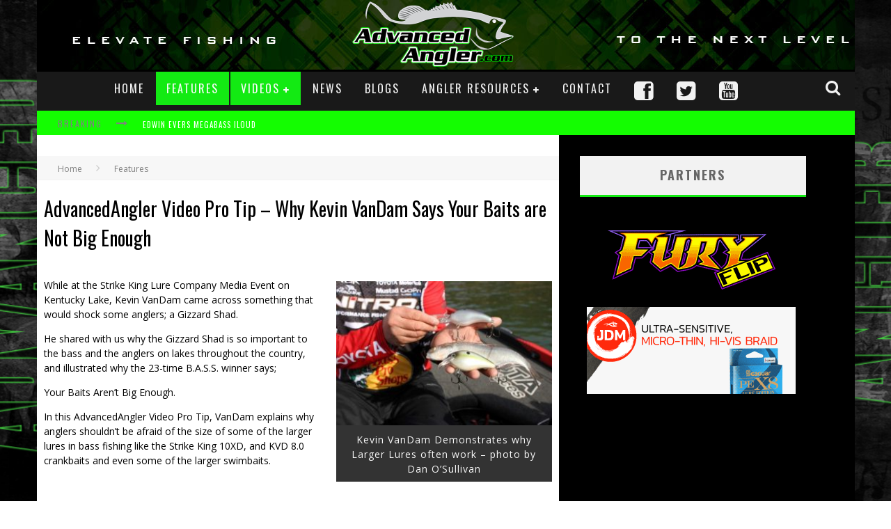

--- FILE ---
content_type: text/html; charset=UTF-8
request_url: https://advancedangler.com/features/advancedangler-video-pro-tip-why-kevin-vandam-says-your-baits-are-not-big-enough/
body_size: 16599
content:

<!DOCTYPE html>

<!--[if lt IE 7]><html lang="en-US" prefix="og: http://ogp.me/ns# fb: http://ogp.me/ns/fb# article: http://ogp.me/ns/article#" class="no-js lt-ie9 lt-ie8 lt-ie7"> <![endif]-->
<!--[if (IE 7)&!(IEMobile)]><html lang="en-US" prefix="og: http://ogp.me/ns# fb: http://ogp.me/ns/fb# article: http://ogp.me/ns/article#" class="no-js lt-ie9 lt-ie8"><![endif]-->
<!--[if (IE 8)&!(IEMobile)]><html lang="en-US" prefix="og: http://ogp.me/ns# fb: http://ogp.me/ns/fb# article: http://ogp.me/ns/article#" class="no-js lt-ie9"><![endif]-->
<!--[if gt IE 8]><!--> <html lang="en-US" prefix="og: http://ogp.me/ns# fb: http://ogp.me/ns/fb# article: http://ogp.me/ns/article#" class="no-js"><!--<![endif]-->

	<head>
       
		<meta charset="utf-8">

		<!-- Google Chrome Frame for IE -->
		<!--[if IE]><meta http-equiv="X-UA-Compatible" content="IE=edge" /><![endif]-->
		<meta name="google-site-verification" content="qbR1M1mKjr8RXtx8Bqo6L9rRM21IvojXMB_wj383wbU" />
        <title>AdvancedAngler Video Pro Tip - Why Kevin VanDam Says Your Baits are Not Big Enough</title>

		<!-- mobile meta -->
                    <meta name="viewport" content="width=1200"/>
        
		<link rel="shortcut icon" href="https://advancedangler.com/wp-content/uploads/2014/05/favicon.ico">

		<link rel="pingback" href="https://advancedangler.com/xmlrpc.php">

		<!-- Holding main menu -->
		
		<!-- head functions -->
		<meta name='robots' content='max-image-preview:large' />
	<style>img:is([sizes="auto" i], [sizes^="auto," i]) { contain-intrinsic-size: 3000px 1500px }</style>
	
<!-- SEO Ultimate (http://www.seodesignsolutions.com/wordpress-seo/) -->
	<meta name="description" content="Using an Example, Kalamazoo, Mich. pro Kevin VanDam explains why anglers should not be afraid to throw some of the larger baits on the market" />
	<meta property="og:type" content="article" />
	<meta property="og:title" content="AdvancedAngler Video Pro Tip &#8211; Why Kevin VanDam Says Your Baits are Not Big Enough" />
	<meta property="og:description" content="Using an Example, Kalamazoo, Mich. pro Kevin VanDam explains why anglers should not be afraid to throw some of the larger baits on the market" />
	<meta property="og:url" content="https://advancedangler.com/features/advancedangler-video-pro-tip-why-kevin-vandam-says-your-baits-are-not-big-enough/" />
	<meta property="og:image" content="https://advancedangler.com/wp-content/uploads/2016/11/AdvancedAngler-Video-Pro-Tip-Kevin-VanDam-Says-Your-Baits-Arent-Big-Enough-Cover-Image.jpg" />
	<meta property="article:published_time" content="2016-11-08" />
	<meta property="article:modified_time" content="2016-11-08" />
	<meta property="article:author" content="https://advancedangler.com/author/dano/" />
	<meta property="article:tag" content="Features" />
	<meta property="article:tag" content="VideoProTips" />
	<meta property="article:tag" content="Videos" />
	<meta property="article:tag" content="Advanced Angler" />
	<meta property="article:tag" content="Advanced Angler.com" />
	<meta property="article:tag" content="advancedangler.com" />
	<meta property="article:tag" content="Bass Fishing" />
	<meta property="article:tag" content="Bass Tournaments" />
	<meta property="article:tag" content="Bassmaster Elite Series" />
	<meta property="article:tag" content="Fishing" />
	<meta property="article:tag" content="Kevin VanDam" />
	<meta property="article:tag" content="Strike King Lure Company" />
	<meta property="og:site_name" content="Advanced Angler::Bass Fishing News::Bassmaster::Major League Fishing" />
	<meta name="twitter:card" content="summary" />
<!-- /SEO Ultimate -->

<link rel='dns-prefetch' href='//platform-api.sharethis.com' />
<link rel='dns-prefetch' href='//fonts.googleapis.com' />
<link rel='dns-prefetch' href='//netdna.bootstrapcdn.com' />
<link rel='dns-prefetch' href='//pagead2.googlesyndication.com' />
<link rel="alternate" type="application/rss+xml" title="Advanced Angler::Bass Fishing News::Bassmaster::Major League Fishing &raquo; Feed" href="https://advancedangler.com/feed/" />
<link rel="alternate" type="application/rss+xml" title="Advanced Angler::Bass Fishing News::Bassmaster::Major League Fishing &raquo; Comments Feed" href="https://advancedangler.com/comments/feed/" />
<link rel="alternate" type="application/rss+xml" title="Advanced Angler::Bass Fishing News::Bassmaster::Major League Fishing &raquo; AdvancedAngler Video Pro Tip &#8211; Why Kevin VanDam Says Your Baits are Not Big Enough Comments Feed" href="https://advancedangler.com/features/advancedangler-video-pro-tip-why-kevin-vandam-says-your-baits-are-not-big-enough/feed/" />
<script type="text/javascript">
/* <![CDATA[ */
window._wpemojiSettings = {"baseUrl":"https:\/\/s.w.org\/images\/core\/emoji\/15.1.0\/72x72\/","ext":".png","svgUrl":"https:\/\/s.w.org\/images\/core\/emoji\/15.1.0\/svg\/","svgExt":".svg","source":{"concatemoji":"https:\/\/advancedangler.com\/wp-includes\/js\/wp-emoji-release.min.js?ver=6.8.1"}};
/*! This file is auto-generated */
!function(i,n){var o,s,e;function c(e){try{var t={supportTests:e,timestamp:(new Date).valueOf()};sessionStorage.setItem(o,JSON.stringify(t))}catch(e){}}function p(e,t,n){e.clearRect(0,0,e.canvas.width,e.canvas.height),e.fillText(t,0,0);var t=new Uint32Array(e.getImageData(0,0,e.canvas.width,e.canvas.height).data),r=(e.clearRect(0,0,e.canvas.width,e.canvas.height),e.fillText(n,0,0),new Uint32Array(e.getImageData(0,0,e.canvas.width,e.canvas.height).data));return t.every(function(e,t){return e===r[t]})}function u(e,t,n){switch(t){case"flag":return n(e,"\ud83c\udff3\ufe0f\u200d\u26a7\ufe0f","\ud83c\udff3\ufe0f\u200b\u26a7\ufe0f")?!1:!n(e,"\ud83c\uddfa\ud83c\uddf3","\ud83c\uddfa\u200b\ud83c\uddf3")&&!n(e,"\ud83c\udff4\udb40\udc67\udb40\udc62\udb40\udc65\udb40\udc6e\udb40\udc67\udb40\udc7f","\ud83c\udff4\u200b\udb40\udc67\u200b\udb40\udc62\u200b\udb40\udc65\u200b\udb40\udc6e\u200b\udb40\udc67\u200b\udb40\udc7f");case"emoji":return!n(e,"\ud83d\udc26\u200d\ud83d\udd25","\ud83d\udc26\u200b\ud83d\udd25")}return!1}function f(e,t,n){var r="undefined"!=typeof WorkerGlobalScope&&self instanceof WorkerGlobalScope?new OffscreenCanvas(300,150):i.createElement("canvas"),a=r.getContext("2d",{willReadFrequently:!0}),o=(a.textBaseline="top",a.font="600 32px Arial",{});return e.forEach(function(e){o[e]=t(a,e,n)}),o}function t(e){var t=i.createElement("script");t.src=e,t.defer=!0,i.head.appendChild(t)}"undefined"!=typeof Promise&&(o="wpEmojiSettingsSupports",s=["flag","emoji"],n.supports={everything:!0,everythingExceptFlag:!0},e=new Promise(function(e){i.addEventListener("DOMContentLoaded",e,{once:!0})}),new Promise(function(t){var n=function(){try{var e=JSON.parse(sessionStorage.getItem(o));if("object"==typeof e&&"number"==typeof e.timestamp&&(new Date).valueOf()<e.timestamp+604800&&"object"==typeof e.supportTests)return e.supportTests}catch(e){}return null}();if(!n){if("undefined"!=typeof Worker&&"undefined"!=typeof OffscreenCanvas&&"undefined"!=typeof URL&&URL.createObjectURL&&"undefined"!=typeof Blob)try{var e="postMessage("+f.toString()+"("+[JSON.stringify(s),u.toString(),p.toString()].join(",")+"));",r=new Blob([e],{type:"text/javascript"}),a=new Worker(URL.createObjectURL(r),{name:"wpTestEmojiSupports"});return void(a.onmessage=function(e){c(n=e.data),a.terminate(),t(n)})}catch(e){}c(n=f(s,u,p))}t(n)}).then(function(e){for(var t in e)n.supports[t]=e[t],n.supports.everything=n.supports.everything&&n.supports[t],"flag"!==t&&(n.supports.everythingExceptFlag=n.supports.everythingExceptFlag&&n.supports[t]);n.supports.everythingExceptFlag=n.supports.everythingExceptFlag&&!n.supports.flag,n.DOMReady=!1,n.readyCallback=function(){n.DOMReady=!0}}).then(function(){return e}).then(function(){var e;n.supports.everything||(n.readyCallback(),(e=n.source||{}).concatemoji?t(e.concatemoji):e.wpemoji&&e.twemoji&&(t(e.twemoji),t(e.wpemoji)))}))}((window,document),window._wpemojiSettings);
/* ]]> */
</script>
<style id='wp-emoji-styles-inline-css' type='text/css'>

	img.wp-smiley, img.emoji {
		display: inline !important;
		border: none !important;
		box-shadow: none !important;
		height: 1em !important;
		width: 1em !important;
		margin: 0 0.07em !important;
		vertical-align: -0.1em !important;
		background: none !important;
		padding: 0 !important;
	}
</style>
<link rel='stylesheet' id='wp-block-library-css' href='https://advancedangler.com/wp-includes/css/dist/block-library/style.min.css?ver=6.8.1' type='text/css' media='all' />
<style id='classic-theme-styles-inline-css' type='text/css'>
/*! This file is auto-generated */
.wp-block-button__link{color:#fff;background-color:#32373c;border-radius:9999px;box-shadow:none;text-decoration:none;padding:calc(.667em + 2px) calc(1.333em + 2px);font-size:1.125em}.wp-block-file__button{background:#32373c;color:#fff;text-decoration:none}
</style>
<style id='global-styles-inline-css' type='text/css'>
:root{--wp--preset--aspect-ratio--square: 1;--wp--preset--aspect-ratio--4-3: 4/3;--wp--preset--aspect-ratio--3-4: 3/4;--wp--preset--aspect-ratio--3-2: 3/2;--wp--preset--aspect-ratio--2-3: 2/3;--wp--preset--aspect-ratio--16-9: 16/9;--wp--preset--aspect-ratio--9-16: 9/16;--wp--preset--color--black: #000000;--wp--preset--color--cyan-bluish-gray: #abb8c3;--wp--preset--color--white: #ffffff;--wp--preset--color--pale-pink: #f78da7;--wp--preset--color--vivid-red: #cf2e2e;--wp--preset--color--luminous-vivid-orange: #ff6900;--wp--preset--color--luminous-vivid-amber: #fcb900;--wp--preset--color--light-green-cyan: #7bdcb5;--wp--preset--color--vivid-green-cyan: #00d084;--wp--preset--color--pale-cyan-blue: #8ed1fc;--wp--preset--color--vivid-cyan-blue: #0693e3;--wp--preset--color--vivid-purple: #9b51e0;--wp--preset--gradient--vivid-cyan-blue-to-vivid-purple: linear-gradient(135deg,rgba(6,147,227,1) 0%,rgb(155,81,224) 100%);--wp--preset--gradient--light-green-cyan-to-vivid-green-cyan: linear-gradient(135deg,rgb(122,220,180) 0%,rgb(0,208,130) 100%);--wp--preset--gradient--luminous-vivid-amber-to-luminous-vivid-orange: linear-gradient(135deg,rgba(252,185,0,1) 0%,rgba(255,105,0,1) 100%);--wp--preset--gradient--luminous-vivid-orange-to-vivid-red: linear-gradient(135deg,rgba(255,105,0,1) 0%,rgb(207,46,46) 100%);--wp--preset--gradient--very-light-gray-to-cyan-bluish-gray: linear-gradient(135deg,rgb(238,238,238) 0%,rgb(169,184,195) 100%);--wp--preset--gradient--cool-to-warm-spectrum: linear-gradient(135deg,rgb(74,234,220) 0%,rgb(151,120,209) 20%,rgb(207,42,186) 40%,rgb(238,44,130) 60%,rgb(251,105,98) 80%,rgb(254,248,76) 100%);--wp--preset--gradient--blush-light-purple: linear-gradient(135deg,rgb(255,206,236) 0%,rgb(152,150,240) 100%);--wp--preset--gradient--blush-bordeaux: linear-gradient(135deg,rgb(254,205,165) 0%,rgb(254,45,45) 50%,rgb(107,0,62) 100%);--wp--preset--gradient--luminous-dusk: linear-gradient(135deg,rgb(255,203,112) 0%,rgb(199,81,192) 50%,rgb(65,88,208) 100%);--wp--preset--gradient--pale-ocean: linear-gradient(135deg,rgb(255,245,203) 0%,rgb(182,227,212) 50%,rgb(51,167,181) 100%);--wp--preset--gradient--electric-grass: linear-gradient(135deg,rgb(202,248,128) 0%,rgb(113,206,126) 100%);--wp--preset--gradient--midnight: linear-gradient(135deg,rgb(2,3,129) 0%,rgb(40,116,252) 100%);--wp--preset--font-size--small: 13px;--wp--preset--font-size--medium: 20px;--wp--preset--font-size--large: 36px;--wp--preset--font-size--x-large: 42px;--wp--preset--spacing--20: 0.44rem;--wp--preset--spacing--30: 0.67rem;--wp--preset--spacing--40: 1rem;--wp--preset--spacing--50: 1.5rem;--wp--preset--spacing--60: 2.25rem;--wp--preset--spacing--70: 3.38rem;--wp--preset--spacing--80: 5.06rem;--wp--preset--shadow--natural: 6px 6px 9px rgba(0, 0, 0, 0.2);--wp--preset--shadow--deep: 12px 12px 50px rgba(0, 0, 0, 0.4);--wp--preset--shadow--sharp: 6px 6px 0px rgba(0, 0, 0, 0.2);--wp--preset--shadow--outlined: 6px 6px 0px -3px rgba(255, 255, 255, 1), 6px 6px rgba(0, 0, 0, 1);--wp--preset--shadow--crisp: 6px 6px 0px rgba(0, 0, 0, 1);}:where(.is-layout-flex){gap: 0.5em;}:where(.is-layout-grid){gap: 0.5em;}body .is-layout-flex{display: flex;}.is-layout-flex{flex-wrap: wrap;align-items: center;}.is-layout-flex > :is(*, div){margin: 0;}body .is-layout-grid{display: grid;}.is-layout-grid > :is(*, div){margin: 0;}:where(.wp-block-columns.is-layout-flex){gap: 2em;}:where(.wp-block-columns.is-layout-grid){gap: 2em;}:where(.wp-block-post-template.is-layout-flex){gap: 1.25em;}:where(.wp-block-post-template.is-layout-grid){gap: 1.25em;}.has-black-color{color: var(--wp--preset--color--black) !important;}.has-cyan-bluish-gray-color{color: var(--wp--preset--color--cyan-bluish-gray) !important;}.has-white-color{color: var(--wp--preset--color--white) !important;}.has-pale-pink-color{color: var(--wp--preset--color--pale-pink) !important;}.has-vivid-red-color{color: var(--wp--preset--color--vivid-red) !important;}.has-luminous-vivid-orange-color{color: var(--wp--preset--color--luminous-vivid-orange) !important;}.has-luminous-vivid-amber-color{color: var(--wp--preset--color--luminous-vivid-amber) !important;}.has-light-green-cyan-color{color: var(--wp--preset--color--light-green-cyan) !important;}.has-vivid-green-cyan-color{color: var(--wp--preset--color--vivid-green-cyan) !important;}.has-pale-cyan-blue-color{color: var(--wp--preset--color--pale-cyan-blue) !important;}.has-vivid-cyan-blue-color{color: var(--wp--preset--color--vivid-cyan-blue) !important;}.has-vivid-purple-color{color: var(--wp--preset--color--vivid-purple) !important;}.has-black-background-color{background-color: var(--wp--preset--color--black) !important;}.has-cyan-bluish-gray-background-color{background-color: var(--wp--preset--color--cyan-bluish-gray) !important;}.has-white-background-color{background-color: var(--wp--preset--color--white) !important;}.has-pale-pink-background-color{background-color: var(--wp--preset--color--pale-pink) !important;}.has-vivid-red-background-color{background-color: var(--wp--preset--color--vivid-red) !important;}.has-luminous-vivid-orange-background-color{background-color: var(--wp--preset--color--luminous-vivid-orange) !important;}.has-luminous-vivid-amber-background-color{background-color: var(--wp--preset--color--luminous-vivid-amber) !important;}.has-light-green-cyan-background-color{background-color: var(--wp--preset--color--light-green-cyan) !important;}.has-vivid-green-cyan-background-color{background-color: var(--wp--preset--color--vivid-green-cyan) !important;}.has-pale-cyan-blue-background-color{background-color: var(--wp--preset--color--pale-cyan-blue) !important;}.has-vivid-cyan-blue-background-color{background-color: var(--wp--preset--color--vivid-cyan-blue) !important;}.has-vivid-purple-background-color{background-color: var(--wp--preset--color--vivid-purple) !important;}.has-black-border-color{border-color: var(--wp--preset--color--black) !important;}.has-cyan-bluish-gray-border-color{border-color: var(--wp--preset--color--cyan-bluish-gray) !important;}.has-white-border-color{border-color: var(--wp--preset--color--white) !important;}.has-pale-pink-border-color{border-color: var(--wp--preset--color--pale-pink) !important;}.has-vivid-red-border-color{border-color: var(--wp--preset--color--vivid-red) !important;}.has-luminous-vivid-orange-border-color{border-color: var(--wp--preset--color--luminous-vivid-orange) !important;}.has-luminous-vivid-amber-border-color{border-color: var(--wp--preset--color--luminous-vivid-amber) !important;}.has-light-green-cyan-border-color{border-color: var(--wp--preset--color--light-green-cyan) !important;}.has-vivid-green-cyan-border-color{border-color: var(--wp--preset--color--vivid-green-cyan) !important;}.has-pale-cyan-blue-border-color{border-color: var(--wp--preset--color--pale-cyan-blue) !important;}.has-vivid-cyan-blue-border-color{border-color: var(--wp--preset--color--vivid-cyan-blue) !important;}.has-vivid-purple-border-color{border-color: var(--wp--preset--color--vivid-purple) !important;}.has-vivid-cyan-blue-to-vivid-purple-gradient-background{background: var(--wp--preset--gradient--vivid-cyan-blue-to-vivid-purple) !important;}.has-light-green-cyan-to-vivid-green-cyan-gradient-background{background: var(--wp--preset--gradient--light-green-cyan-to-vivid-green-cyan) !important;}.has-luminous-vivid-amber-to-luminous-vivid-orange-gradient-background{background: var(--wp--preset--gradient--luminous-vivid-amber-to-luminous-vivid-orange) !important;}.has-luminous-vivid-orange-to-vivid-red-gradient-background{background: var(--wp--preset--gradient--luminous-vivid-orange-to-vivid-red) !important;}.has-very-light-gray-to-cyan-bluish-gray-gradient-background{background: var(--wp--preset--gradient--very-light-gray-to-cyan-bluish-gray) !important;}.has-cool-to-warm-spectrum-gradient-background{background: var(--wp--preset--gradient--cool-to-warm-spectrum) !important;}.has-blush-light-purple-gradient-background{background: var(--wp--preset--gradient--blush-light-purple) !important;}.has-blush-bordeaux-gradient-background{background: var(--wp--preset--gradient--blush-bordeaux) !important;}.has-luminous-dusk-gradient-background{background: var(--wp--preset--gradient--luminous-dusk) !important;}.has-pale-ocean-gradient-background{background: var(--wp--preset--gradient--pale-ocean) !important;}.has-electric-grass-gradient-background{background: var(--wp--preset--gradient--electric-grass) !important;}.has-midnight-gradient-background{background: var(--wp--preset--gradient--midnight) !important;}.has-small-font-size{font-size: var(--wp--preset--font-size--small) !important;}.has-medium-font-size{font-size: var(--wp--preset--font-size--medium) !important;}.has-large-font-size{font-size: var(--wp--preset--font-size--large) !important;}.has-x-large-font-size{font-size: var(--wp--preset--font-size--x-large) !important;}
:where(.wp-block-post-template.is-layout-flex){gap: 1.25em;}:where(.wp-block-post-template.is-layout-grid){gap: 1.25em;}
:where(.wp-block-columns.is-layout-flex){gap: 2em;}:where(.wp-block-columns.is-layout-grid){gap: 2em;}
:root :where(.wp-block-pullquote){font-size: 1.5em;line-height: 1.6;}
</style>
<link rel='stylesheet' id='contact-form-7-css' href='https://advancedangler.com/wp-content/plugins/contact-form-7/includes/css/styles.css?ver=5.7.7' type='text/css' media='all' />
<link rel='stylesheet' id='login-with-ajax-css' href='https://advancedangler.com/wp-content/themes/advancedangler/plugins/login-with-ajax/widget.css?ver=4.1' type='text/css' media='all' />
<link rel='stylesheet' id='cb-main-stylesheet-css' href='https://advancedangler.com/wp-content/themes/advancedangler/library/css/style-unresponsive.css?ver=2.6' type='text/css' media='all' />
<link rel='stylesheet' id='cb-font-stylesheet-css' href='//fonts.googleapis.com/css?family=Oswald%3A400%2C700%2C400italic%7COpen+Sans%3A400%2C700%2C400italic&#038;ver=2.6' type='text/css' media='all' />
<link rel='stylesheet' id='fontawesome-css' href='//netdna.bootstrapcdn.com/font-awesome/4.0.3/css/font-awesome.css?ver=4.0.3' type='text/css' media='all' />
<!--[if lt IE 9]>
<link rel='stylesheet' id='cb-ie-only-css' href='https://advancedangler.com/wp-content/themes/advancedangler/library/css/ie.css?ver=2.6' type='text/css' media='all' />
<![endif]-->
<script type="text/javascript" src="//platform-api.sharethis.com/js/sharethis.js#source=googleanalytics-wordpress#product=ga&amp;property=5f2fdfbc9b884400124df71a" id="googleanalytics-platform-sharethis-js"></script>
<script type="text/javascript" src="https://advancedangler.com/wp-includes/js/jquery/jquery.min.js?ver=3.7.1" id="jquery-core-js"></script>
<script type="text/javascript" src="https://advancedangler.com/wp-includes/js/jquery/jquery-migrate.min.js?ver=3.4.1" id="jquery-migrate-js"></script>
<script type="text/javascript" id="login-with-ajax-js-extra">
/* <![CDATA[ */
var LWA = {"ajaxurl":"https:\/\/advancedangler.com\/wp-admin\/admin-ajax.php","off":""};
/* ]]> */
</script>
<script type="text/javascript" src="https://advancedangler.com/wp-content/themes/advancedangler/plugins/login-with-ajax/login-with-ajax.js?ver=4.1" id="login-with-ajax-js"></script>
<script type="text/javascript" src="https://advancedangler.com/wp-content/themes/advancedangler/library/js/modernizr.custom.min.js?ver=2.6.2" id="cb-modernizr-js"></script>
<link rel="https://api.w.org/" href="https://advancedangler.com/wp-json/" /><link rel="alternate" title="JSON" type="application/json" href="https://advancedangler.com/wp-json/wp/v2/posts/17698" /><link rel="EditURI" type="application/rsd+xml" title="RSD" href="https://advancedangler.com/xmlrpc.php?rsd" />
<meta name="generator" content="WordPress 6.8.1" />
<link rel="canonical" href="https://advancedangler.com/features/advancedangler-video-pro-tip-why-kevin-vandam-says-your-baits-are-not-big-enough/" />
<link rel='shortlink' href='https://advancedangler.com/?p=17698' />
<link rel="alternate" title="oEmbed (JSON)" type="application/json+oembed" href="https://advancedangler.com/wp-json/oembed/1.0/embed?url=https%3A%2F%2Fadvancedangler.com%2Ffeatures%2Fadvancedangler-video-pro-tip-why-kevin-vandam-says-your-baits-are-not-big-enough%2F" />
<link rel="alternate" title="oEmbed (XML)" type="text/xml+oembed" href="https://advancedangler.com/wp-json/oembed/1.0/embed?url=https%3A%2F%2Fadvancedangler.com%2Ffeatures%2Fadvancedangler-video-pro-tip-why-kevin-vandam-says-your-baits-are-not-big-enough%2F&#038;format=xml" />

<!-- This site is using AdRotate v5.12.2 to display their advertisements - https://ajdg.solutions/ -->
<!-- AdRotate CSS -->
<style type="text/css" media="screen">
	.g { margin:0px; padding:0px; overflow:hidden; line-height:1; zoom:1; }
	.g img { height:auto; }
	.g-col { position:relative; float:left; }
	.g-col:first-child { margin-left: 0; }
	.g-col:last-child { margin-right: 0; }
	.g-1 { min-width:1px; max-width:352px; }
	.b-1 { margin:10px 1px 1px 1px; }
	.g-2 { margin:0px 0px 0px 0px;width:100%; max-width:760px; height:100%; max-height:90px; }
	@media only screen and (max-width: 480px) {
		.g-col, .g-dyn, .g-single { width:100%; margin-left:0; margin-right:0; }
	}
</style>
<!-- /AdRotate CSS -->

<meta name="generator" content="Site Kit by Google 1.101.0" />		<script type="text/javascript">
			var _statcounter = _statcounter || [];
			_statcounter.push({"tags": {"author": "DanO"}});
		</script>
				<!-- Start of StatCounter Code -->
		<script>
			<!--
			var sc_project=8763162;
			var sc_security="4513230d";
			var sc_invisible=1;
			var scJsHost = (("https:" == document.location.protocol) ?
				"https://secure." : "http://www.");
			//-->
					</script>
		
<script type="text/javascript"
				src="https://secure.statcounter.com/counter/counter.js"
				async></script>		<noscript><div class="statcounter"><a title="web analytics" href="https://statcounter.com/"><img class="statcounter" src="https://c.statcounter.com/8763162/0/4513230d/1/" alt="web analytics" /></a></div></noscript>
		<!-- End of StatCounter Code -->
		<script>jQuery(document).ready(function($){$.backstretch("https://advancedangler.com/wp-content/uploads/2015/02/aa.background.jpg",  {fade: 750}); }); </script><style>body, #cb-parallax-featured #cb-parallax-bg { background-color: #ffffff;}.cb-overlay-stars .fa-star, #cb-vote .fa-star, #cb-to-top .fa-long-arrow-up, .cb-review-box .cb-score-box, .bbp-submit-wrapper button, .bbp-submit-wrapper button:visited, .buddypress .cb-cat-header #cb-cat-title a,  .buddypress .cb-cat-header #cb-cat-title a:visited, .woocommerce .star-rating:before, .woocommerce-page .star-rating:before, .woocommerce .star-rating span, .woocommerce-page .star-rating span {
            color:#13EA13;
        }#cb-search-modal .cb-header, .cb-join-modal .cb-header, .lwa .cb-header, .cb-review-box .cb-score-box, .bbp-submit-wrapper button, #buddypress button:hover, #buddypress a.button:hover, #buddypress a.button:focus, #buddypress input[type=submit]:hover, #buddypress input[type=button]:hover, #buddypress input[type=reset]:hover, #buddypress ul.button-nav li a:hover, #buddypress ul.button-nav li.current a, #buddypress div.generic-button a:hover, #buddypress .comment-reply-link:hover, #buddypress .activity-list li.load-more:hover, #buddypress #groups-list .generic-button a:hover {
            border-color: #13EA13;
        }.cb-sidebar-widget .cb-sidebar-widget-title, .cb-multi-widget .tabbernav .tabberactive, .cb-author-page .cb-author-details .cb-meta .cb-author-page-contact, .cb-about-page .cb-author-line .cb-author-details .cb-meta .cb-author-page-contact, .cb-page-header, .cb-404-header, .cb-cat-header, #cb-footer #cb-widgets .cb-footer-widget-title span, #wp-calendar caption, .cb-tabs ul .current, #bbpress-forums li.bbp-header, #buddypress #members-list .cb-member-list-box .item .item-title, #buddypress div.item-list-tabs ul li.selected, #buddypress div.item-list-tabs ul li.current, #buddypress .item-list-tabs ul li:hover, .woocommerce div.product .woocommerce-tabs ul.tabs li.active {
            border-bottom-color: #13EA13 ;
        }#cb-main-menu .current-post-ancestor, #cb-main-menu .current-menu-item, #cb-main-menu .current-menu-ancestor, #cb-main-menu .current-post-parent, #cb-main-menu .current-menu-parent, #cb-main-menu .current_page_item, #cb-main-menu .current-page-ancestor, #cb-main-menu .current-category-ancestor, .cb-review-box .cb-bar .cb-overlay span, #cb-accent-color, .cb-highlight, #buddypress button:hover, #buddypress a.button:hover, #buddypress a.button:focus, #buddypress input[type=submit]:hover, #buddypress input[type=button]:hover, #buddypress input[type=reset]:hover, #buddypress ul.button-nav li a:hover, #buddypress ul.button-nav li.current a, #buddypress div.generic-button a:hover, #buddypress .comment-reply-link:hover, #buddypress .activity-list li.load-more:hover, #buddypress #groups-list .generic-button a:hover {
            background-color: #13EA13;
        }</style><style type="text/css">
                                                 body, #respond { font-family: 'Open Sans', sans-serif; }
                                                 h1, h2, h3, h4, h5, h6, .h1, .h2, .h3, .h4, .h5, .h6, #cb-nav-bar #cb-main-menu ul li > a, .cb-breaking-news span, .cb-grid-4 h2 a, .cb-grid-5 h2 a, .cb-grid-6 h2 a, .cb-author-posts-count, .cb-author-title, .cb-author-position, .search  .s, .cb-review-box .cb-bar, .cb-review-box .cb-score-box, .cb-review-box .cb-title, #cb-review-title, .cb-title-subtle, #cb-top-menu a, .tabbernav, .cb-byline, #cb-next-link a, #cb-previous-link a, .cb-review-ext-box .cb-score, .tipper-positioner, .cb-caption, .cb-button, #wp-calendar caption, .forum-titles, .bbp-submit-wrapper button, #bbpress-forums li.bbp-header, #bbpress-forums fieldset.bbp-form .bbp-the-content-wrapper input, #bbpress-forums .bbp-forum-title, #bbpress-forums .bbp-topic-permalink, .widget_display_stats dl dt, .cb-lwa-profile .cb-block, #buddypress #members-list .cb-member-list-box .item .item-title, #buddypress div.item-list-tabs ul li, #buddypress .activity-list li.load-more, #buddypress a.activity-time-since, #buddypress ul#groups-list li div.meta, .widget.buddypress div.item-options, .cb-activity-stream #buddypress .activity-header .time-since, .cb-font-header, .woocommerce table.shop_table th, .woocommerce-page table.shop_table th, .cb-infinite-scroll a, .cb-no-more-posts { font-family:'Oswald', sans-serif; }

                     </style><style type="text/css">#logo {
    padding: 0px 0px 0px 452px;
    line-height: 1;

}
#cb-content, #content.widecolumn {
    background: none repeat scroll 0% 0% #000;
}

#cb-content #main, #content.widecolumn #main {
    margin: 0px 0px 0px 30px;
    background: #fff;
}
.entry-content {
    margin: 0px 10px 30px;
}

.cb-module-custom {
    padding: 0px 0px 0px;
    background: #000;
}

.cb-style-off {
    margin-bottom: 20px;
    margin: 0px 0px 0px 10px;
}

.cb-page-header, .cb-404-header, .cb-cat-header {
    padding: 0px;
}

#cb-content #main, #content.widecolumn #main {
    margin: 0px 0px 0px 0px;
 
}
.cb-module-a, .cb-module-b, .cb-module-c, .cb-module-d, .cb-module-e, .cb-module-f, .cb-module-g, .cb-a-large, .cb-a-medium, .cb-a-square, .cb-slider-a, .cb-slider-b, .cb-grid-4, .cb-grid-5, .cb-grid-6, .cb-module-custom {
    margin-bottom: 5px;
}

.g-col:first-child {
    margin-left: 10px;
}

.cb-sidebar {
    width: 325px;
    padding: 30px 0px 0px;
}

.wrap {
    width: 1175px;
}

.cb-sidebar-widget .cb-sidebar-widget-title {
    margin: 0px 0px 10px;
   
}

.cb-multi-widget .cb-twotabs li {
    width: 50%;
    font-size: 17px;

}

.flex-viewport {
    max-height: 369px;

}

#cb-top-menu {
    background: none repeat scroll 0% 0% #14FD01;
}.cb-grid-4 .cb-article-meta h2 a, .cb-grid-5 .cb-article-meta h2 a, .cb-grid-6 .cb-article-meta h2 a, .flexslider-widget .slides li .cb-meta h4 a, .flexslider-1-fw .slides li .cb-meta h2 a, .flexslider-1 .slides li .cb-meta h2 a, .flexslider-1-fw-menu .slides li .cb-meta h2 a, .flexslider-1-menu .slides li .cb-meta h2 a, .flexslider-2-fw .slides li .cb-meta h2 a, .flexslider-2 .slides li .cb-meta h2 a { border-bottom:none; }.entry-content a, .entry-content a:visited {color:#13EA13; }#cb-top-menu .cb-breaking-news ul li a { color:#ffffff; }body {color:#000000; }.header { background-color: #000000;background-image: url(https://advancedangler.com/wp-content/uploads/2015/02/header2.jpg);background-repeat: no-repeat; }</style><!-- end custom css -->
<!-- Google AdSense snippet added by Site Kit -->
<meta name="google-adsense-platform-account" content="ca-host-pub-2644536267352236">
<meta name="google-adsense-platform-domain" content="sitekit.withgoogle.com">
<!-- End Google AdSense snippet added by Site Kit -->
<script>
(function() {
	(function (i, s, o, g, r, a, m) {
		i['GoogleAnalyticsObject'] = r;
		i[r] = i[r] || function () {
				(i[r].q = i[r].q || []).push(arguments)
			}, i[r].l = 1 * new Date();
		a = s.createElement(o),
			m = s.getElementsByTagName(o)[0];
		a.async = 1;
		a.src = g;
		m.parentNode.insertBefore(a, m)
	})(window, document, 'script', 'https://google-analytics.com/analytics.js', 'ga');

	ga('create', 'UA-20092400-1', 'auto');
			ga('send', 'pageview');
	})();
</script>

<!-- Google AdSense snippet added by Site Kit -->
<script type="text/javascript" async="async" src="https://pagead2.googlesyndication.com/pagead/js/adsbygoogle.js?client=ca-pub-9582995102789330&amp;host=ca-host-pub-2644536267352236" crossorigin="anonymous"></script>

<!-- End Google AdSense snippet added by Site Kit -->
<style>#cb-nav-bar #cb-main-menu .main-nav .menu-item-5778:hover,
                                     #cb-nav-bar #cb-main-menu .main-nav .menu-item-5778:focus,
                                     #cb-nav-bar #cb-main-menu .main-nav .menu-item-5778 .cb-sub-menu li .cb-grandchild-menu,
                                     #cb-nav-bar #cb-main-menu .main-nav .menu-item-5778 .cb-sub-menu { background:#13EA13!important; }
                                     #cb-nav-bar #cb-main-menu .main-nav .menu-item-5778 .cb-mega-menu .cb-sub-menu li a { border-bottom-color:#13EA13!important; }
#cb-nav-bar #cb-main-menu .main-nav .menu-item-5775:hover,
                                         #cb-nav-bar #cb-main-menu .main-nav .menu-item-5775:focus,
                                         #cb-nav-bar #cb-main-menu .main-nav .menu-item-5775 .cb-sub-menu li .cb-grandchild-menu,
                                         #cb-nav-bar #cb-main-menu .main-nav .menu-item-5775 .cb-sub-menu { background:#13EA13!important; }
                                         #cb-nav-bar #cb-main-menu .main-nav .menu-item-5775 .cb-mega-menu .cb-sub-menu li a { border-bottom-color:#13EA13!important; }
#cb-nav-bar #cb-main-menu .main-nav .menu-item-5776:hover,
                                         #cb-nav-bar #cb-main-menu .main-nav .menu-item-5776:focus,
                                         #cb-nav-bar #cb-main-menu .main-nav .menu-item-5776 .cb-sub-menu li .cb-grandchild-menu,
                                         #cb-nav-bar #cb-main-menu .main-nav .menu-item-5776 .cb-sub-menu { background:#13EA13!important; }
                                         #cb-nav-bar #cb-main-menu .main-nav .menu-item-5776 .cb-mega-menu .cb-sub-menu li a { border-bottom-color:#13EA13!important; }
#cb-nav-bar #cb-main-menu .main-nav .menu-item-5780:hover,
                                         #cb-nav-bar #cb-main-menu .main-nav .menu-item-5780:focus,
                                         #cb-nav-bar #cb-main-menu .main-nav .menu-item-5780 .cb-sub-menu li .cb-grandchild-menu,
                                         #cb-nav-bar #cb-main-menu .main-nav .menu-item-5780 .cb-sub-menu { background:#13EA13!important; }
                                         #cb-nav-bar #cb-main-menu .main-nav .menu-item-5780 .cb-mega-menu .cb-sub-menu li a { border-bottom-color:#13EA13!important; }
#cb-nav-bar #cb-main-menu .main-nav .menu-item-5777:hover,
                                         #cb-nav-bar #cb-main-menu .main-nav .menu-item-5777:focus,
                                         #cb-nav-bar #cb-main-menu .main-nav .menu-item-5777 .cb-sub-menu li .cb-grandchild-menu,
                                         #cb-nav-bar #cb-main-menu .main-nav .menu-item-5777 .cb-sub-menu { background:#13EA13!important; }
                                         #cb-nav-bar #cb-main-menu .main-nav .menu-item-5777 .cb-mega-menu .cb-sub-menu li a { border-bottom-color:#13EA13!important; }
#cb-nav-bar #cb-main-menu .main-nav .menu-item-5774:hover,
                                         #cb-nav-bar #cb-main-menu .main-nav .menu-item-5774:focus,
                                         #cb-nav-bar #cb-main-menu .main-nav .menu-item-5774 .cb-sub-menu li .cb-grandchild-menu,
                                         #cb-nav-bar #cb-main-menu .main-nav .menu-item-5774 .cb-sub-menu { background:#13EA13!important; }
                                         #cb-nav-bar #cb-main-menu .main-nav .menu-item-5774 .cb-mega-menu .cb-sub-menu li a { border-bottom-color:#13EA13!important; }
#cb-nav-bar #cb-main-menu .main-nav .menu-item-11609:hover,
                                     #cb-nav-bar #cb-main-menu .main-nav .menu-item-11609:focus,
                                     #cb-nav-bar #cb-main-menu .main-nav .menu-item-11609 .cb-sub-menu li .cb-grandchild-menu,
                                     #cb-nav-bar #cb-main-menu .main-nav .menu-item-11609 .cb-sub-menu { background:#13EA13!important; }
                                     #cb-nav-bar #cb-main-menu .main-nav .menu-item-11609 .cb-mega-menu .cb-sub-menu li a { border-bottom-color:#13EA13!important; }
#cb-nav-bar #cb-main-menu .main-nav .menu-item-11610:hover,
                                     #cb-nav-bar #cb-main-menu .main-nav .menu-item-11610:focus,
                                     #cb-nav-bar #cb-main-menu .main-nav .menu-item-11610 .cb-sub-menu li .cb-grandchild-menu,
                                     #cb-nav-bar #cb-main-menu .main-nav .menu-item-11610 .cb-sub-menu { background:#13EA13!important; }
                                     #cb-nav-bar #cb-main-menu .main-nav .menu-item-11610 .cb-mega-menu .cb-sub-menu li a { border-bottom-color:#13EA13!important; }
#cb-nav-bar #cb-main-menu .main-nav .menu-item-11611:hover,
                                     #cb-nav-bar #cb-main-menu .main-nav .menu-item-11611:focus,
                                     #cb-nav-bar #cb-main-menu .main-nav .menu-item-11611 .cb-sub-menu li .cb-grandchild-menu,
                                     #cb-nav-bar #cb-main-menu .main-nav .menu-item-11611 .cb-sub-menu { background:#13EA13!important; }
                                     #cb-nav-bar #cb-main-menu .main-nav .menu-item-11611 .cb-mega-menu .cb-sub-menu li a { border-bottom-color:#13EA13!important; }
#cb-nav-bar #cb-main-menu .main-nav .menu-item-11612:hover,
                                     #cb-nav-bar #cb-main-menu .main-nav .menu-item-11612:focus,
                                     #cb-nav-bar #cb-main-menu .main-nav .menu-item-11612 .cb-sub-menu li .cb-grandchild-menu,
                                     #cb-nav-bar #cb-main-menu .main-nav .menu-item-11612 .cb-sub-menu { background:#13EA13!important; }
                                     #cb-nav-bar #cb-main-menu .main-nav .menu-item-11612 .cb-mega-menu .cb-sub-menu li a { border-bottom-color:#13EA13!important; }
#cb-nav-bar #cb-main-menu .main-nav .menu-item-12657:hover,
                                     #cb-nav-bar #cb-main-menu .main-nav .menu-item-12657:focus,
                                     #cb-nav-bar #cb-main-menu .main-nav .menu-item-12657 .cb-sub-menu li .cb-grandchild-menu,
                                     #cb-nav-bar #cb-main-menu .main-nav .menu-item-12657 .cb-sub-menu { background:#13EA13!important; }
                                     #cb-nav-bar #cb-main-menu .main-nav .menu-item-12657 .cb-mega-menu .cb-sub-menu li a { border-bottom-color:#13EA13!important; }
#cb-nav-bar #cb-main-menu .main-nav .menu-item-12457:hover,
                                     #cb-nav-bar #cb-main-menu .main-nav .menu-item-12457:focus,
                                     #cb-nav-bar #cb-main-menu .main-nav .menu-item-12457 .cb-sub-menu li .cb-grandchild-menu,
                                     #cb-nav-bar #cb-main-menu .main-nav .menu-item-12457 .cb-sub-menu { background:#13EA13!important; }
                                     #cb-nav-bar #cb-main-menu .main-nav .menu-item-12457 .cb-mega-menu .cb-sub-menu li a { border-bottom-color:#13EA13!important; }
#cb-nav-bar #cb-main-menu .main-nav .menu-item-12458:hover,
                                     #cb-nav-bar #cb-main-menu .main-nav .menu-item-12458:focus,
                                     #cb-nav-bar #cb-main-menu .main-nav .menu-item-12458 .cb-sub-menu li .cb-grandchild-menu,
                                     #cb-nav-bar #cb-main-menu .main-nav .menu-item-12458 .cb-sub-menu { background:#13EA13!important; }
                                     #cb-nav-bar #cb-main-menu .main-nav .menu-item-12458 .cb-mega-menu .cb-sub-menu li a { border-bottom-color:#13EA13!important; }
#cb-nav-bar #cb-main-menu .main-nav .menu-item-12588:hover,
                                     #cb-nav-bar #cb-main-menu .main-nav .menu-item-12588:focus,
                                     #cb-nav-bar #cb-main-menu .main-nav .menu-item-12588 .cb-sub-menu li .cb-grandchild-menu,
                                     #cb-nav-bar #cb-main-menu .main-nav .menu-item-12588 .cb-sub-menu { background:#13EA13!important; }
                                     #cb-nav-bar #cb-main-menu .main-nav .menu-item-12588 .cb-mega-menu .cb-sub-menu li a { border-bottom-color:#13EA13!important; }</style><link rel="icon" href="https://advancedangler.com/wp-content/uploads/2015/02/cropped-Advanced-Angler-Logo-Electric-Green-32x32.png" sizes="32x32" />
<link rel="icon" href="https://advancedangler.com/wp-content/uploads/2015/02/cropped-Advanced-Angler-Logo-Electric-Green-192x192.png" sizes="192x192" />
<link rel="apple-touch-icon" href="https://advancedangler.com/wp-content/uploads/2015/02/cropped-Advanced-Angler-Logo-Electric-Green-180x180.png" />
<meta name="msapplication-TileImage" content="https://advancedangler.com/wp-content/uploads/2015/02/cropped-Advanced-Angler-Logo-Electric-Green-270x270.png" />
		<!-- end head functions-->

	</head>

	<body class="wp-singular post-template-default single single-post postid-17698 single-format-standard wp-theme-advancedangler">

        
	    <div id="cb-outer-container">

    		<div id="cb-container" class="cb-boxed wrap clearfix"  >

                <header class="header clearfix wrap" role="banner">

                        <div class="wrap clearfix">
                                                                            <div id="logo" >
                                                <a href="https://advancedangler.com">
                                                    <img src="https://advancedangler.com/wp-content/uploads/2015/02/Advanced-Angler-Logo-Electric-Green2.png" alt="Advanced Angler::Bass Fishing News::Bassmaster::Major League Fishing logo" width="" height="" data-retina-src="https://advancedangler.com/wp-content/uploads/2015/02/Advanced-Angler-Logo-Electric-Green2@2x.png" />
                                                </a>
                                            </div>
                                                        </div>

    				    <nav id="cb-nav-bar" class="clearfix stickybar cb-dark-menu" role="navigation">

                            <div id="cb-search-modal" class="cb-dark-menu">
                        <div class="cb-search-box">
                            <div class="cb-header">
                                <div class="cb-title">Search</div>
                                <div class="cb-close">
                                    <span class="cb-close-modal"><i class="fa fa-times"></i></span>
                                </div>
                            </div><form role="search" method="get" class="cb-search" action="https://advancedangler.com/">

    <input type="text" class="cb-search-field" placeholder="" value="" name="s" title="">
    <button class="cb-search-submit" type="submit" value=""><i class="fa fa-search"></i></button>

</form></div></div> <div class="wrap clearfix"><div id="cb-main-menu" class="menu-main-menu-container"><ul class="nav main-nav clearfix"><li id="menu-item-5778" class="menu-item menu-item-type-custom menu-item-object-custom menu-item-home menu-item-5778"><a href="https://advancedangler.com">Home</a><div class="cb-links-menu"></li>
<li id="menu-item-5775" class="menu-item menu-item-type-taxonomy menu-item-object-category current-post-ancestor current-menu-parent current-post-parent menu-item-5775"><a href="https://advancedangler.com/category/features/">Features</a><div class="cb-big-menu"><div class="cb-articles">
                                <div class="cb-featured">
                                    <div class="cb-mega-title h2"><span style="border-bottom-color:#13EA13;">Random</span></div>
                                    <ul> <li class="cb-article clearfix">
                    <div class="cb-mask" style="background-color:#13EA13;"><a href="https://advancedangler.com/features/daring-to-dream-after-the-u-s-open/"><img width="480" height="210" src="https://advancedangler.com/wp-content/uploads/2013/09/Daring-to-Dream-MainImage.jpg" class="attachment-cb-480-240 size-cb-480-240 wp-post-image" alt="" decoding="async" fetchpriority="high" srcset="https://advancedangler.com/wp-content/uploads/2013/09/Daring-to-Dream-MainImage.jpg 480w, https://advancedangler.com/wp-content/uploads/2013/09/Daring-to-Dream-MainImage-300x131.jpg 300w" sizes="(max-width: 480px) 100vw, 480px" /></a></div>
                    <div class="cb-meta">
                        <h2 class="h4"><a href="https://advancedangler.com/features/daring-to-dream-after-the-u-s-open/">Daring to Dream - After the U.S. Open</a></h2>
                        
                    </div></li></ul>
                                 </div>
                                 <div class="cb-recent cb-recent-fw">
                                    <div class="cb-mega-title h2"><span style="border-bottom-color:#13EA13;">Recent</span></div>
                                    <ul> <li class="cb-article-1 clearfix">
                    <div class="cb-mask" style="background-color:#13EA13;"><a href="https://advancedangler.com/features/austin-bonjour-wins-2024-won-bass-clear-lake-open/"><img width="80" height="60" src="https://advancedangler.com/wp-content/uploads/2024/04/2024-Clear-Lake-Open-Champion-Austin-Bonjour-photo-by-Jody-Only-WON-Bass-Large-80x60.jpg" class="attachment-cb-80-60 size-cb-80-60 wp-post-image" alt="" decoding="async" /></a></div>
                    <div class="cb-meta">
                        <h2 class="h4"><a href="https://advancedangler.com/features/austin-bonjour-wins-2024-won-bass-clear-lake-open/">Austin Bonjour Wins 2024 WON Bass Clear Lake Open</a></h2>
                        
                    </div></li> <li class="cb-article-2 clearfix">
                    <div class="cb-mask" style="background-color:#13EA13;"><a href="https://advancedangler.com/features/alex-klein-leads-day-one-of-2024-won-bass-clear-lake-open-with-35-59-pounds/"><img width="80" height="60" src="https://advancedangler.com/wp-content/uploads/2024/04/2024-Clear-Lake-Open-Day-One-Leaders-AAA-Jiongbo-Bob-Zhang-left-and-Pro-Nick-Klein-right-photo-by-Jody-Only-WON-Bass-Large-80x60.jpg" class="attachment-cb-80-60 size-cb-80-60 wp-post-image" alt="" decoding="async" /></a></div>
                    <div class="cb-meta">
                        <h2 class="h4"><a href="https://advancedangler.com/features/alex-klein-leads-day-one-of-2024-won-bass-clear-lake-open-with-35-59-pounds/">Alex Klein Leads Day One of 2024 WON Bass Clear Lake Open with 35.59 pounds</a></h2>
                        
                    </div></li> <li class="cb-article-3 clearfix">
                    <div class="cb-mask" style="background-color:#13EA13;"><a href="https://advancedangler.com/features/touring-anglers-association-day-one-weigh-in-lake-lanier/"><img width="80" height="60" src="https://advancedangler.com/wp-content/uploads/2024/04/Advanced-Angler-2024-TAA-Lake-Lanier-80x60.jpg" class="attachment-cb-80-60 size-cb-80-60 wp-post-image" alt="" decoding="async" /></a></div>
                    <div class="cb-meta">
                        <h2 class="h4"><a href="https://advancedangler.com/features/touring-anglers-association-day-one-weigh-in-lake-lanier/">Touring Anglers Association Day One Weigh-in Lake Lanier</a></h2>
                        
                    </div></li> <li class="cb-article-4 clearfix">
                    <div class="cb-mask" style="background-color:#13EA13;"><a href="https://advancedangler.com/2024-bassmaster-classic-raw/"><img width="80" height="60" src="https://advancedangler.com/wp-content/uploads/2024/03/Advanced-Angler-2024-Classic-RAW-Day2-Cover-80x60.jpg" class="attachment-cb-80-60 size-cb-80-60 wp-post-image" alt="" decoding="async" /></a></div>
                    <div class="cb-meta">
                        <h2 class="h4"><a href="https://advancedangler.com/2024-bassmaster-classic-raw/">Advanced Angler&#8217;s 2024 Bassmaster Classic RAW from Tulsa, Oklahoma</a></h2>
                        
                    </div></li> <li class="cb-article-5 clearfix">
                    <div class="cb-mask" style="background-color:#13EA13;"><a href="https://advancedangler.com/features/a-lot-about-bryan-schmitt/"><img width="80" height="60" src="https://advancedangler.com/wp-content/uploads/2023/03/Advanced-Angler-Cover-Image-A-lot-About-Bryan-Schmitt-80x60.jpg" class="attachment-cb-80-60 size-cb-80-60 wp-post-image" alt="" decoding="async" /></a></div>
                    <div class="cb-meta">
                        <h2 class="h4"><a href="https://advancedangler.com/features/a-lot-about-bryan-schmitt/">A lot about Bryan Schmitt?</a></h2>
                        
                    </div></li> <li class="cb-article-6 clearfix">
                    <div class="cb-mask" style="background-color:#13EA13;"><a href="https://advancedangler.com/2023-bassmaster-classic-raw/"><img width="80" height="60" src="https://advancedangler.com/wp-content/uploads/2023/03/Advanced-Angler-Classic-RAW-Cover-Image-Day-Three-80x60.jpg" class="attachment-cb-80-60 size-cb-80-60 wp-post-image" alt="" decoding="async" /></a></div>
                    <div class="cb-meta">
                        <h2 class="h4"><a href="https://advancedangler.com/2023-bassmaster-classic-raw/">AdvancedAngler.com&#8217;s 2023 Bassmaster Classic RAW from Knoxville</a></h2>
                        
                    </div></li></ul>
                                 </div>
                             </div></div></li>
<li id="menu-item-5776" class="menu-item menu-item-type-taxonomy menu-item-object-category current-post-ancestor current-menu-parent current-post-parent menu-item-has-children cb-has-children menu-item-5776"><a href="https://advancedangler.com/category/videos/">Videos</a><div class="cb-big-menu"><div class="cb-articles cb-with-sub">
                                <div class="cb-featured">
                                    <div class="cb-mega-title h2"><span style="border-bottom-color:#13EA13;">Random</span></div>
                                    <ul> <li class="cb-article clearfix">
                    <div class="cb-mask" style="background-color:#13EA13;"><a href="https://advancedangler.com/features/video-behind-the-scenes-at-duckett-fishing/"><img width="428" height="180" src="https://advancedangler.com/wp-content/uploads/2014/06/logo1.png" class="attachment-cb-480-240 size-cb-480-240 wp-post-image" alt="" decoding="async" srcset="https://advancedangler.com/wp-content/uploads/2014/06/logo1.png 428w, https://advancedangler.com/wp-content/uploads/2014/06/logo1-300x126.png 300w" sizes="(max-width: 428px) 100vw, 428px" /></a></div>
                    <div class="cb-meta">
                        <h2 class="h4"><a href="https://advancedangler.com/features/video-behind-the-scenes-at-duckett-fishing/">Video - Behind the Scenes at Duckett Fishing</a></h2>
                        
                    </div></li></ul>
                                 </div>
                                 <div class="cb-recent">
                                    <div class="cb-mega-title h2"><span style="border-bottom-color:#13EA13;">Recent</span></div>
                                    <ul> <li class="cb-article-1 clearfix">
                    <div class="cb-mask" style="background-color:#13EA13;"><a href="https://advancedangler.com/features/icast-preview-andy-montgomery-lews-signature-series-thunder-cricket-bladed-jig-rod/"><img width="80" height="60" src="https://advancedangler.com/wp-content/uploads/2021/07/Advanced-Angler-Andy-Montgomery-Bladed-Jig-Rod-Cover-Image-80x60.jpg" class="attachment-cb-80-60 size-cb-80-60 wp-post-image" alt="" decoding="async" /></a></div>
                    <div class="cb-meta">
                        <h2 class="h4"><a href="https://advancedangler.com/features/icast-preview-andy-montgomery-lews-signature-series-thunder-cricket-bladed-jig-rod/">ICAST Preview &#8211; Andy Montgomery Lew&#8217;s Signature Series Thunder Cricket / Bladed Jig Rod</a></h2>
                        
                    </div></li> <li class="cb-article-2 clearfix">
                    <div class="cb-mask" style="background-color:#13EA13;"><a href="https://advancedangler.com/features/are-power-poles-only-for-shallow-water/"><img width="80" height="60" src="https://advancedangler.com/wp-content/uploads/2020/12/Advanced-Angler-Cover-Image-Deep-Water-Power-Poles-80x60.jpg" class="attachment-cb-80-60 size-cb-80-60 wp-post-image" alt="" decoding="async" /></a></div>
                    <div class="cb-meta">
                        <h2 class="h4"><a href="https://advancedangler.com/features/are-power-poles-only-for-shallow-water/">Are Power Poles Only for Shallow Water?</a></h2>
                        
                    </div></li> <li class="cb-article-3 clearfix">
                    <div class="cb-mask" style="background-color:#13EA13;"><a href="https://advancedangler.com/features/power-pole-tech-tip-keep-em-snug-for-efficiency-and-durability/"><img width="80" height="60" src="https://advancedangler.com/wp-content/uploads/2020/08/Advanced-Angler-Power-Pole-Tech-Tip-Keep-em-Snug-Cover-Image-80x60.jpg" class="attachment-cb-80-60 size-cb-80-60 wp-post-image" alt="" decoding="async" /></a></div>
                    <div class="cb-meta">
                        <h2 class="h4"><a href="https://advancedangler.com/features/power-pole-tech-tip-keep-em-snug-for-efficiency-and-durability/">Power Pole Tech Tip &#8211; Keep &#8217;em Snug For Efficiency and Durability</a></h2>
                        
                    </div></li></ul>
                                 </div>
                             </div><ul class="cb-sub-menu">	<li id="menu-item-5780" class="menu-item menu-item-type-taxonomy menu-item-object-category menu-item-5780"><a href="https://advancedangler.com/category/videos/underthelid/">Under the Lid</a></li>
</ul></div></li>
<li id="menu-item-5777" class="menu-item menu-item-type-taxonomy menu-item-object-category menu-item-5777"><a href="https://advancedangler.com/category/news/">News</a><div class="cb-big-menu"><div class="cb-articles">
                                <div class="cb-featured">
                                    <div class="cb-mega-title h2"><span style="border-bottom-color:#13EA13;">Random</span></div>
                                    <ul> <li class="cb-article clearfix">
                    <div class="cb-mask" style="background-color:#13EA13;"><a href="https://advancedangler.com/news/win-skeets-winning-gear-from-lazer-trokar-and-wm/"><img width="428" height="180" src="https://advancedangler.com/wp-content/uploads/2014/06/logo1.png" class="attachment-cb-480-240 size-cb-480-240 wp-post-image" alt="" decoding="async" srcset="https://advancedangler.com/wp-content/uploads/2014/06/logo1.png 428w, https://advancedangler.com/wp-content/uploads/2014/06/logo1-300x126.png 300w" sizes="(max-width: 428px) 100vw, 428px" /></a></div>
                    <div class="cb-meta">
                        <h2 class="h4"><a href="https://advancedangler.com/news/win-skeets-winning-gear-from-lazer-trokar-and-wm/">Win Skeet's Winning Gear from Lazer TroKar and W&M</a></h2>
                        
                    </div></li></ul>
                                 </div>
                                 <div class="cb-recent cb-recent-fw">
                                    <div class="cb-mega-title h2"><span style="border-bottom-color:#13EA13;">Recent</span></div>
                                    <ul> <li class="cb-article-1 clearfix">
                    <div class="cb-mask" style="background-color:#13EA13;"><a href="https://advancedangler.com/features/austin-bonjour-wins-2024-won-bass-clear-lake-open/"><img width="80" height="60" src="https://advancedangler.com/wp-content/uploads/2024/04/2024-Clear-Lake-Open-Champion-Austin-Bonjour-photo-by-Jody-Only-WON-Bass-Large-80x60.jpg" class="attachment-cb-80-60 size-cb-80-60 wp-post-image" alt="" decoding="async" /></a></div>
                    <div class="cb-meta">
                        <h2 class="h4"><a href="https://advancedangler.com/features/austin-bonjour-wins-2024-won-bass-clear-lake-open/">Austin Bonjour Wins 2024 WON Bass Clear Lake Open</a></h2>
                        
                    </div></li> <li class="cb-article-2 clearfix">
                    <div class="cb-mask" style="background-color:#13EA13;"><a href="https://advancedangler.com/features/alex-klein-leads-day-one-of-2024-won-bass-clear-lake-open-with-35-59-pounds/"><img width="80" height="60" src="https://advancedangler.com/wp-content/uploads/2024/04/2024-Clear-Lake-Open-Day-One-Leaders-AAA-Jiongbo-Bob-Zhang-left-and-Pro-Nick-Klein-right-photo-by-Jody-Only-WON-Bass-Large-80x60.jpg" class="attachment-cb-80-60 size-cb-80-60 wp-post-image" alt="" decoding="async" /></a></div>
                    <div class="cb-meta">
                        <h2 class="h4"><a href="https://advancedangler.com/features/alex-klein-leads-day-one-of-2024-won-bass-clear-lake-open-with-35-59-pounds/">Alex Klein Leads Day One of 2024 WON Bass Clear Lake Open with 35.59 pounds</a></h2>
                        
                    </div></li> <li class="cb-article-3 clearfix">
                    <div class="cb-mask" style="background-color:#13EA13;"><a href="https://advancedangler.com/news/chris-johnston-leads-the-inaugural-touring-anglers-association-event-on-lake-lanier/"><img width="80" height="60" src="https://advancedangler.com/wp-content/uploads/2024/04/Chris-Johnston-Leads-Day-One-of-Touring-Anglers-Association-Lake-Lanier-Shane-Durance-photo-80x60.jpg" class="attachment-cb-80-60 size-cb-80-60 wp-post-image" alt="" decoding="async" /></a></div>
                    <div class="cb-meta">
                        <h2 class="h4"><a href="https://advancedangler.com/news/chris-johnston-leads-the-inaugural-touring-anglers-association-event-on-lake-lanier/">Chris Johnston Leads the Inaugural Touring Anglers Association Event on Lake Lanier</a></h2>
                        
                    </div></li> <li class="cb-article-4 clearfix">
                    <div class="cb-mask" style="background-color:#13EA13;"><a href="https://advancedangler.com/news/skeet-reese-opens-reese-fishing-new-rods/"><img width="80" height="60" src="https://advancedangler.com/wp-content/uploads/2024/04/Reese-Fishing-NEXT-1-Colors-80x60.jpg" class="attachment-cb-80-60 size-cb-80-60 wp-post-image" alt="" decoding="async" /></a></div>
                    <div class="cb-meta">
                        <h2 class="h4"><a href="https://advancedangler.com/news/skeet-reese-opens-reese-fishing-new-rods/">Skeet Reese Opens Reese Fishing &#8211; New Rods</a></h2>
                        
                    </div></li> <li class="cb-article-5 clearfix">
                    <div class="cb-mask" style="background-color:#13EA13;"><a href="https://advancedangler.com/features/touring-anglers-association-day-one-weigh-in-lake-lanier/"><img width="80" height="60" src="https://advancedangler.com/wp-content/uploads/2024/04/Advanced-Angler-2024-TAA-Lake-Lanier-80x60.jpg" class="attachment-cb-80-60 size-cb-80-60 wp-post-image" alt="" decoding="async" /></a></div>
                    <div class="cb-meta">
                        <h2 class="h4"><a href="https://advancedangler.com/features/touring-anglers-association-day-one-weigh-in-lake-lanier/">Touring Anglers Association Day One Weigh-in Lake Lanier</a></h2>
                        
                    </div></li> <li class="cb-article-6 clearfix">
                    <div class="cb-mask" style="background-color:#13EA13;"><a href="https://advancedangler.com/news/bill-lowen-joins-pro-staff-at-ark-fishing/"><img width="80" height="60" src="https://advancedangler.com/wp-content/uploads/2024/01/Bill-Lowen-joins-Ark-Fishing-Pro-Staff-photo-courtesy-Bill-Lowen-Medium-80x60.jpg" class="attachment-cb-80-60 size-cb-80-60 wp-post-image" alt="" decoding="async" /></a></div>
                    <div class="cb-meta">
                        <h2 class="h4"><a href="https://advancedangler.com/news/bill-lowen-joins-pro-staff-at-ark-fishing/">Bill Lowen Joins Pro Staff at Ark Fishing</a></h2>
                        
                    </div></li></ul>
                                 </div>
                             </div></div></li>
<li id="menu-item-5774" class="menu-item menu-item-type-taxonomy menu-item-object-category menu-item-5774"><a href="https://advancedangler.com/category/blogs/">blogs</a><div class="cb-big-menu"><div class="cb-articles">
                                <div class="cb-featured">
                                    <div class="cb-mega-title h2"><span style="border-bottom-color:#13EA13;">Random</span></div>
                                    <ul> <li class="cb-article clearfix">
                    <div class="cb-mask" style="background-color:#13EA13;"><a href="https://advancedangler.com/blogs/boyd-duckett-91st-at-st-johns-and-feeling-fine/"><img width="300" height="200" src="https://advancedangler.com/wp-content/uploads/2013/03/DuckettBlog.png" class="attachment-cb-480-240 size-cb-480-240 wp-post-image" alt="" decoding="async" /></a></div>
                    <div class="cb-meta">
                        <h2 class="h4"><a href="https://advancedangler.com/blogs/boyd-duckett-91st-at-st-johns-and-feeling-fine/">Boyd Duckett - 91st at St Johns and Feeling Fine</a></h2>
                        
                    </div></li></ul>
                                 </div>
                                 <div class="cb-recent cb-recent-fw">
                                    <div class="cb-mega-title h2"><span style="border-bottom-color:#13EA13;">Recent</span></div>
                                    <ul> <li class="cb-article-1 clearfix">
                    <div class="cb-mask" style="background-color:#13EA13;"><a href="https://advancedangler.com/blogs/rookie-rationale-for-lake-oahe-a-dynamic-feature/"><img width="80" height="60" src="https://advancedangler.com/wp-content/uploads/2022/08/Dynamic-Sponsorhips-Cody-Huff-Idles-Oahe-photo-by-Luke-Stoner-80x60.jpeg" class="attachment-cb-80-60 size-cb-80-60 wp-post-image" alt="" decoding="async" /></a></div>
                    <div class="cb-meta">
                        <h2 class="h4"><a href="https://advancedangler.com/blogs/rookie-rationale-for-lake-oahe-a-dynamic-feature/">Rookie Rationale for Lake Oahe &#8211; A Dynamic Feature</a></h2>
                        
                    </div></li> <li class="cb-article-2 clearfix">
                    <div class="cb-mask" style="background-color:#13EA13;"><a href="https://advancedangler.com/blogs/gravel-roads-and-ghostly-smallmouth-for-gerald-swindle-a-dynamic-sponsorships-feature/"><img width="80" height="60" src="https://advancedangler.com/wp-content/uploads/2022/08/Dynamic-Sponsorship-Swindle-Gravel-Roads-and-Ghostly-Smallmouth-photo-by-Luke-Stoner-80x60.jpg" class="attachment-cb-80-60 size-cb-80-60 wp-post-image" alt="" decoding="async" /></a></div>
                    <div class="cb-meta">
                        <h2 class="h4"><a href="https://advancedangler.com/blogs/gravel-roads-and-ghostly-smallmouth-for-gerald-swindle-a-dynamic-sponsorships-feature/">Gravel Roads and Ghostly Smallmouth for Gerald Swindle &#8211; A Dynamic Sponsorships Feature</a></h2>
                        
                    </div></li> <li class="cb-article-3 clearfix">
                    <div class="cb-mask" style="background-color:#13EA13;"><a href="https://advancedangler.com/blogs/dynamic-pro-angler-matt-lee-finds-another-dream-job/"><img width="80" height="60" src="https://advancedangler.com/wp-content/uploads/2020/04/Dynamic-Matt-Lee-Finds-Another-Dream-Job-Small-80x60.jpg" class="attachment-cb-80-60 size-cb-80-60 wp-post-image" alt="" decoding="async" srcset="https://advancedangler.com/wp-content/uploads/2020/04/Dynamic-Matt-Lee-Finds-Another-Dream-Job-Small-80x60.jpg 80w, https://advancedangler.com/wp-content/uploads/2020/04/Dynamic-Matt-Lee-Finds-Another-Dream-Job-Small-300x225.jpg 300w, https://advancedangler.com/wp-content/uploads/2020/04/Dynamic-Matt-Lee-Finds-Another-Dream-Job-Small.jpg 640w" sizes="(max-width: 80px) 100vw, 80px" /></a></div>
                    <div class="cb-meta">
                        <h2 class="h4"><a href="https://advancedangler.com/blogs/dynamic-pro-angler-matt-lee-finds-another-dream-job/">Dynamic &#8211; Pro Angler Matt Lee Finds Another Dream Job</a></h2>
                        
                    </div></li> <li class="cb-article-4 clearfix">
                    <div class="cb-mask" style="background-color:#13EA13;"><a href="https://advancedangler.com/blogs/dynamic-pro-angler-matt-lee-discovers-another-dream-job/"><img width="80" height="60" src="https://advancedangler.com/wp-content/uploads/2020/04/m-lee-skid-steer-1024x7686099086939634416302-1-80x60.jpg" class="attachment-cb-80-60 size-cb-80-60 wp-post-image" alt="" decoding="async" srcset="https://advancedangler.com/wp-content/uploads/2020/04/m-lee-skid-steer-1024x7686099086939634416302-1-80x60.jpg 80w, https://advancedangler.com/wp-content/uploads/2020/04/m-lee-skid-steer-1024x7686099086939634416302-1-300x225.jpg 300w, https://advancedangler.com/wp-content/uploads/2020/04/m-lee-skid-steer-1024x7686099086939634416302-1-768x576.jpg 768w, https://advancedangler.com/wp-content/uploads/2020/04/m-lee-skid-steer-1024x7686099086939634416302-1.jpg 1024w" sizes="(max-width: 80px) 100vw, 80px" /></a></div>
                    <div class="cb-meta">
                        <h2 class="h4"><a href="https://advancedangler.com/blogs/dynamic-pro-angler-matt-lee-discovers-another-dream-job/">Dynamic &#8211; Pro Angler Matt Lee Discovers Another Dream Job</a></h2>
                        
                    </div></li> <li class="cb-article-5 clearfix">
                    <div class="cb-mask" style="background-color:#13EA13;"><a href="https://advancedangler.com/blogs/dynamic-what-jacob-wheeler-loves-on-valentines-day/"><img width="80" height="60" src="https://advancedangler.com/wp-content/uploads/2019/02/Jacob-Wheeler-Valentines-Day-photo-courtesy-of-Dynamic-Sponsorships-80x60.jpg" class="attachment-cb-80-60 size-cb-80-60 wp-post-image" alt="" decoding="async" /></a></div>
                    <div class="cb-meta">
                        <h2 class="h4"><a href="https://advancedangler.com/blogs/dynamic-what-jacob-wheeler-loves-on-valentines-day/">Dynamic &#8211; What Jacob Wheeler Loves on Valentine&#8217;s Day</a></h2>
                        
                    </div></li> <li class="cb-article-6 clearfix">
                    <div class="cb-mask" style="background-color:#13EA13;"><a href="https://advancedangler.com/blogs/dynamic-socks-and-the-saints-for-tyler-rivet/"><img width="80" height="60" src="https://advancedangler.com/wp-content/uploads/2013/03/DynamicBlogHeader-80x60.jpg" class="attachment-cb-80-60 size-cb-80-60 wp-post-image" alt="" decoding="async" /></a></div>
                    <div class="cb-meta">
                        <h2 class="h4"><a href="https://advancedangler.com/blogs/dynamic-socks-and-the-saints-for-tyler-rivet/">Dynamic &#8211; Socks and the Saints for Tyler Rivet</a></h2>
                        
                    </div></li></ul>
                                 </div>
                             </div></div></li>
<li id="menu-item-11609" class="menu-item menu-item-type-post_type menu-item-object-page menu-item-has-children cb-has-children menu-item-11609"><a href="https://advancedangler.com/resources/">Angler Resources</a><div class="cb-links-menu"><ul class="cb-sub-menu">	<li id="menu-item-11610" class="menu-item menu-item-type-post_type menu-item-object-page menu-item-11610"><a href="https://advancedangler.com/fishing-radio-shows/">Radio Shows</a></li>
	<li id="menu-item-11611" class="menu-item menu-item-type-post_type menu-item-object-page menu-item-11611"><a href="https://advancedangler.com/fishing-websites/">Other Websites</a></li>
	<li id="menu-item-11612" class="menu-item menu-item-type-post_type menu-item-object-page menu-item-11612"><a href="https://advancedangler.com/fishing-license-info-by-state/">State Licenses</a></li>
</ul></div></li>
<li id="menu-item-12657" class="menu-item menu-item-type-post_type menu-item-object-page menu-item-12657"><a href="https://advancedangler.com/contact/">Contact</a><div class="cb-links-menu"></li>
<li id="menu-item-12457" class="cb-icon-logged-in a menu-item menu-item-type-custom menu-item-object-custom menu-item-12457"><a href="https://www.facebook.com/AdvancedAngler?fref=ts"><i class="fa fa-facebook-square fa-2x"></i></a><div class="cb-links-menu"></li>
<li id="menu-item-12458" class="cb-icon-logged-in a menu-item menu-item-type-custom menu-item-object-custom menu-item-12458"><a href="https://twitter.com/AdvancedAngler"><i class="fa fa-twitter-square fa-2x"></i></a><div class="cb-links-menu"></li>
<li id="menu-item-12588" class="cb-icon-logged-in a menu-item menu-item-type-custom menu-item-object-custom menu-item-12588"><a href="https://www.youtube.com/user/AdvancedAngler1"><i class="fa fa-youtube-square fa-2x"></i></a><div class="cb-links-menu"></li>
<li class="cb-icons"><ul><li class="cb-icon-search"><a href="#" title="Search" class="cb-tip-bot" data-reveal-id="cb-search-modal"><i class="fa fa-search"></i></a></li></ul></li></ul></div></div>
    	 				</nav>

    	 				
                            <!-- Secondary Menu -->
                            <div id="cb-top-menu" class="clearfix cb-dark-menu">
                                    <div class="wrap clearfix">

                                        <div class="cb-breaking-news"><span>Breaking <i class="fa fa-long-arrow-right"></i></span><ul><li><a href="https://advancedangler.com/features/advancedanglers-2016-icast-best-of-show-awards/" title="Look AdvancedAngler&#039;s 2016 ICAST Best of Show Awards" >AdvancedAngler's 2016 ICAST Best of Show Awards</a> </li> <li><a href="https://advancedangler.com/2016icastraw/edwin-evers-megabass-iloud/" title="Look Edwin Evers Megabass iloud" >Edwin Evers Megabass iloud</a> </li> <li><a href="https://advancedangler.com/2016icastraw/wesley-strader-ph-custom-lures/" title="Look Wesley Strader PH Custom Lures" >Wesley Strader PH Custom Lures</a> </li> <li><a href="https://advancedangler.com/2016icastraw/cliff-crochet-falcon-rods-bucoo/" title="Look Cliff Crochet Falcon Rods BuCoo" >Cliff Crochet Falcon Rods BuCoo</a> </li> <li><a href="https://advancedangler.com/2016icastraw/takahiro-omoria-daiwa-tatula-rods/" title="Look Takahiro Omoria Daiwa Tatula Rods" >Takahiro Omoria Daiwa Tatula Rods</a> </li> <li><a href="https://advancedangler.com/2016icastraw/stetson-blaylock-t-h-marine-kong-bridge-style-mount/" title="Look Stetson Blaylock T-H Marine Kong Bridge Style Mount" >Stetson Blaylock T-H Marine Kong Bridge Style Mount</a> </li> </ul></div><a href="#" title="Search" class="cb-tip-bot cb-small-menu-icons cb-small-menu-search" data-reveal-id="cb-search-modal"><i class="fa fa-search"></i></a>
                                        <div id="cb-tap-detect"></div>

                                    </div>
                            </div>
                            <!-- /Secondary Menu -->

                        
                        
                        
    	 				<a href="#" id="cb-to-top"><i class="fa fa-long-arrow-up"></i></a>

                        
                </header> <!-- end header -->            <div id="cb-content" class="wrap clearfix">
			   
				    

				   				    				    
					<div id="main" class="clearfix" role="main">
					  
							<article id="post-17698" class="clearfix post-17698 post type-post status-publish format-standard has-post-thumbnail hentry category-features category-videoprotips category-videos tag-advanced-angler tag-advanced-angler-com tag-advancedangler-com tag-bass-fishing tag-bass-tournaments tag-bassmaster-elite-series tag-fishing tag-kevin-vandam tag-strike-king-lure-company" role="article" itemscope itemtype="http://schema.org/BlogPosting">
                                  
                                 <div class="cb-breadcrumbs wrap cb-padding-off"><a href="https://advancedangler.com">Home</a><i class="fa fa-angle-right"></i><div itemscope itemtype="http://data-vocabulary.org/Breadcrumb"><a href="https://advancedangler.com/category/features/" title="View all posts in Features" itemprop="url"><span itemprop="title">Features</span></a></div></div><div class="cb-entry-header cb-style-off"><span class="cb-title-fi"><h1 class="entry-title cb-entry-title cb-single-title" itemprop="headline">AdvancedAngler Video Pro Tip &#8211; Why Kevin VanDam Says Your Baits are Not Big Enough</h1></span></div><!-- Top addedbyTom -->	

<!-- Either there are no banners, they are disabled or none qualified for this location! --><br>
<!-- Bottom addedbyTom -->	

<section class="entry-content clearfix" itemprop="articleBody">
								    
									<div id="attachment_17700" style="width: 310px" class="wp-caption alignright"><a href="https://advancedangler.com/wp-content/uploads/2016/11/Kevin-VanDam-Compares-a-Large-Gizzard-Shad-to-Two-Strike-King-Crankbaits-photo-by-Dan-OSullivan.jpg"><img loading="lazy" decoding="async" aria-describedby="caption-attachment-17700" class="wp-image-17700 size-medium" src="https://advancedangler.com/wp-content/uploads/2016/11/Kevin-VanDam-Compares-a-Large-Gizzard-Shad-to-Two-Strike-King-Crankbaits-photo-by-Dan-OSullivan-300x200.jpg" alt="kevin-vandam-compares-a-large-gizzard-shad-to-two-strike-king-crankbaits-photo-by-dan-osullivan" width="300" height="200" srcset="https://advancedangler.com/wp-content/uploads/2016/11/Kevin-VanDam-Compares-a-Large-Gizzard-Shad-to-Two-Strike-King-Crankbaits-photo-by-Dan-OSullivan-300x200.jpg 300w, https://advancedangler.com/wp-content/uploads/2016/11/Kevin-VanDam-Compares-a-Large-Gizzard-Shad-to-Two-Strike-King-Crankbaits-photo-by-Dan-OSullivan-360x240.jpg 360w, https://advancedangler.com/wp-content/uploads/2016/11/Kevin-VanDam-Compares-a-Large-Gizzard-Shad-to-Two-Strike-King-Crankbaits-photo-by-Dan-OSullivan-600x400.jpg 600w, https://advancedangler.com/wp-content/uploads/2016/11/Kevin-VanDam-Compares-a-Large-Gizzard-Shad-to-Two-Strike-King-Crankbaits-photo-by-Dan-OSullivan.jpg 640w" sizes="auto, (max-width: 300px) 100vw, 300px" /></a><p id="caption-attachment-17700" class="wp-caption-text">Kevin VanDam Demonstrates why Larger Lures often work &#8211; photo by Dan O&#8217;Sullivan</p></div>
<p>While at the Strike King Lure Company Media Event on Kentucky Lake, Kevin VanDam came across something that would shock some anglers; a Gizzard Shad.</p>
<p>He shared with us why the Gizzard Shad is so important to the bass and the anglers on lakes throughout the country, and illustrated why the 23-time B.A.S.S. winner says;</p>
<p>Your Baits Aren&#8217;t Big Enough.</p>
<p>In this AdvancedAngler Video Pro Tip, VanDam explains why anglers shouldn&#8217;t be afraid of the size of some of the larger lures in bass fishing like the Strike King 10XD, and KVD 8.0 crankbaits and even some of the larger swimbaits.</p>
<p><iframe loading="lazy" src="https://player.vimeo.com/video/190662707" width="640" height="360" frameborder="0" webkitallowfullscreen mozallowfullscreen allowfullscreen></iframe></p>
								
								</section> <!-- end article section -->

								<footer class="article-footer">
									<p class="cb-tags"> <a href="https://advancedangler.com/tag/advanced-angler/" rel="tag">Advanced Angler</a><a href="https://advancedangler.com/tag/advanced-angler-com/" rel="tag">Advanced Angler.com</a><a href="https://advancedangler.com/tag/advancedangler-com/" rel="tag">advancedangler.com</a><a href="https://advancedangler.com/tag/bass-fishing/" rel="tag">Bass Fishing</a><a href="https://advancedangler.com/tag/bass-tournaments/" rel="tag">Bass Tournaments</a><a href="https://advancedangler.com/tag/bassmaster-elite-series/" rel="tag">Bassmaster Elite Series</a><a href="https://advancedangler.com/tag/fishing/" rel="tag">Fishing</a><a href="https://advancedangler.com/tag/kevin-vandam/" rel="tag">Kevin VanDam</a><a href="https://advancedangler.com/tag/strike-king-lure-company/" rel="tag">Strike King Lure Company</a></p><div class="cb-social-sharing cb-beside clearfix"><div class="cb-title-subtle">Share On:</div><div class="cb-facebook"><div id="fb-root"></div>
                        <script>(function(d, s, id) {
                          var js, fjs = d.getElementsByTagName(s)[0];
                          if (d.getElementById(id)) return;
                          js = d.createElement(s); js.id = id;
                          js.src = "//connect.facebook.net/en_US/all.js#xfbml=1";
                          fjs.parentNode.insertBefore(js, fjs);
                        }(document, "script", "facebook-jssdk"));</script>
                       <div class="fb-like" data-href="https://advancedangler.com/features/advancedangler-video-pro-tip-why-kevin-vandam-says-your-baits-are-not-big-enough/" data-width="450" data-layout="button_count" data-show-faces="false" data-send="false"></div></div><div class="cb-pinterest"><script type="text/javascript" src="//assets.pinterest.com/js/pinit.js" async></script>
            <a href="//pinterest.com/pin/create/button/?url=https%3A%2F%2Fadvancedangler.com%2Ffeatures%2Fadvancedangler-video-pro-tip-why-kevin-vandam-says-your-baits-are-not-big-enough%2F&media=https%3A%2F%2Fadvancedangler.com%2Fwp-content%2Fuploads%2F2016%2F11%2FAdvancedAngler-Video-Pro-Tip-Kevin-VanDam-Says-Your-Baits-Arent-Big-Enough-Cover-Image.jpg&description=AdvancedAngler+Video+Pro+Tip+%26%238211%3B+Why+Kevin+VanDam+Says+Your+Baits+are+Not+Big+Enough" data-pin-do="buttonPin" data-pin-config="beside" target="_blank"><img src="//assets.pinterest.com/images/pidgets/pin_it_button.png" /></a></div><div class="cb-google ">
                            <div class="g-plusone" data-size="medium"></div>

                            <script type="text/javascript">
                              (function() {
                                var po = document.createElement("script"); po.type = "text/javascript"; po.async = true;
                                po.src = "https://apis.google.com/js/plusone.js";
                                var s = document.getElementsByTagName("script")[0]; s.parentNode.insertBefore(po, s);
                              })();
                            </script></div><div class="cb-twitter"><a href="https://twitter.com/share" class="twitter-share-button" data-dnt="true"  data-count="horizontal">Tweet</a><script>!function(d,s,id){var js,fjs=d.getElementsByTagName(s)[0],p=/^http:/.test(d.location)?'http':'https';if(!d.getElementById(id)){js=d.createElement(s);js.id=id;js.src=p+'://platform.twitter.com/widgets.js';fjs.parentNode.insertBefore(js,fjs);}}(document, 'script', 'twitter-wjs');</script></div><su:badge layout="1"></su:badge>
                            <script type="text/javascript">
                              (function() {
                                var li = document.createElement("script"); li.type = "text/javascript"; li.async = true;
                                li.src = ("https:" == document.location.protocol ? "https:" : "http:") + "//platform.stumbleupon.com/1/widgets.js";
                                var s = document.getElementsByTagName("script")[0]; s.parentNode.insertBefore(li, s);
                              })();
                            </script></div><div id="cb-previous-next-links" class="clearfix"><div id="cb-previous-link"><a href="https://advancedangler.com/features/video-pro-tip-scouting-a-new-lake-with-justin-lucas/"><i class="fa fa-long-arrow-left"></i></a><a href="https://advancedangler.com/features/video-pro-tip-scouting-a-new-lake-with-justin-lucas/" rel="prev">Video Pro Tip &#8211; Scouting a New Lake with Justin Lucas</a></div><div id="cb-next-link"><a href="https://advancedangler.com/news/davy-hite-retires-from-b-a-s-s-competition-steps-into-broadcast-booth/"><i class="fa fa-long-arrow-right"></i></a><a href="https://advancedangler.com/news/davy-hite-retires-from-b-a-s-s-competition-steps-into-broadcast-booth/" rel="next">Davy Hite Retires from B.A.S.S. Competition, steps into Broadcast Booth</a></div></div><div id="cb-related-posts" class="clearfix"><h3 class="cb-block-title">Related Posts</h3><ul>                            <li class="no-1">
                                <div class="cb-mask" style="background-color:#13EA13;"><a href="https://advancedangler.com/news/mark-davis-takes-the-day-two-lead-at-2017-elite-series-dardanelle/"><img width="360" height="240" src="https://advancedangler.com/wp-content/uploads/2017/06/Bassmaster-Elite-Series-2017-Lake-Dardanelle-Day-Two-Leader-Mark-Davis-photo-by-Seigo-Saito-Bassmaster-360x240.jpg" class="attachment-cb-360-240 size-cb-360-240 wp-post-image" alt="" decoding="async" loading="lazy" srcset="https://advancedangler.com/wp-content/uploads/2017/06/Bassmaster-Elite-Series-2017-Lake-Dardanelle-Day-Two-Leader-Mark-Davis-photo-by-Seigo-Saito-Bassmaster-360x240.jpg 360w, https://advancedangler.com/wp-content/uploads/2017/06/Bassmaster-Elite-Series-2017-Lake-Dardanelle-Day-Two-Leader-Mark-Davis-photo-by-Seigo-Saito-Bassmaster-300x200.jpg 300w, https://advancedangler.com/wp-content/uploads/2017/06/Bassmaster-Elite-Series-2017-Lake-Dardanelle-Day-Two-Leader-Mark-Davis-photo-by-Seigo-Saito-Bassmaster-600x400.jpg 600w, https://advancedangler.com/wp-content/uploads/2017/06/Bassmaster-Elite-Series-2017-Lake-Dardanelle-Day-Two-Leader-Mark-Davis-photo-by-Seigo-Saito-Bassmaster.jpg 640w" sizes="auto, (max-width: 360px) 100vw, 360px" /></a></div>
                                 <div class="cb-meta">
                                     <h4><a href="https://advancedangler.com/news/mark-davis-takes-the-day-two-lead-at-2017-elite-series-dardanelle/">Mark Davis Takes the Day Two Lead at 2017 Elite Series Dardanelle</a></h4>
                                                                     </div>
                            </li>
                            <li class="no-2">
                                <div class="cb-mask" style="background-color:#13EA13;"><a href="https://advancedangler.com/2017-icast-raw/brad-knight-lews-ledge-long-range-cranking-rod/"><img width="300" height="200" src="https://advancedangler.com/wp-content/uploads/2017/07/2017-ICAST-Raw-Post-Image.jpg" class="attachment-cb-360-240 size-cb-360-240 wp-post-image" alt="" decoding="async" loading="lazy" /></a></div>
                                 <div class="cb-meta">
                                     <h4><a href="https://advancedangler.com/2017-icast-raw/brad-knight-lews-ledge-long-range-cranking-rod/">Brad Knight-Lew&#8217;s-Ledge Long Range Cranking Rod</a></h4>
                                                                     </div>
                            </li>
</ul></div>
								</footer> <!-- end article footer -->

								
							</article> <!-- end article -->

						
						
					</div> <!-- end #main -->


					<aside class="cb-sidebar clearfix" role="complementary">

<div id="adrotate_widgets-5" class="cb-sidebar-widget adrotate_widgets"><h3 class="cb-sidebar-widget-title">Partners</h3><div class="g g-1"><div class="g-col b-1 a-40"><a class="gofollow" data-track="NDAsMSwxLDEw" href="https://www.spearpointhooks.com/"target="_blank"><img src="https://advancedangler.com/wp-content/uploads/2021/07/Spearpoint-Fury-Flip-Ad.gif" /></a></div></div><div class="g g-1"><div class="g-col b-1 a-33"><a class="gofollow" data-track="MzMsMSwxLDEw" href="https://ad.doubleclick.net/ddm/clk/618421205;422821807;y;gdpr=${GDPR};gdpr_consent=${GDPR_CONSENT_755}"_blank" ><img src="https://advancedangler.com/wp-content/uploads/2025/07/Seaguar_JDM-PEX8_300x125.gif" /></a></div></div></div>
</aside>
			</div> <!-- end #cb-content -->

     			<footer id="cb-footer" class=" wrap" role="contentinfo">

    				<div id="cb-widgets" class="cb-footer-a wrap clearfix">

                                                                                                
                    </div>

                    
                        <div class="cb-footer-lower clearfix">

                            <div class="wrap clearfix">

                                <div class="cb-copyright">COPYRIGHT BY Advanced Angler</div>

        						
           					</div>

        				</div>
    				
    			</footer> <!-- end footer -->

    		</div> <!-- end #cb-container -->

		</div> <!-- end #cb-outer-container -->

		<script type="speculationrules">
{"prefetch":[{"source":"document","where":{"and":[{"href_matches":"\/*"},{"not":{"href_matches":["\/wp-*.php","\/wp-admin\/*","\/wp-content\/uploads\/*","\/wp-content\/*","\/wp-content\/plugins\/*","\/wp-content\/themes\/advancedangler\/*","\/*\\?(.+)"]}},{"not":{"selector_matches":"a[rel~=\"nofollow\"]"}},{"not":{"selector_matches":".no-prefetch, .no-prefetch a"}}]},"eagerness":"conservative"}]}
</script>
 <script type='text/javascript'>
            (function ($) {'use strict';
                var cbVote = $('#cb-vote'),
                    cbCriteriaAverage = $('.cb-criteria-score.cb-average-score'),
                    cbVoteCriteria = cbVote.find('.cb-criteria'),
                    cbVoteOverlay = cbVote.find('.cb-overlay');


                    if  ($(cbVoteOverlay).length) {

                        var cbExistingOverlaySpan = cbVoteOverlay.find('span'),
                            cbNotVoted = cbVote.not('.cb-voted').find('.cb-overlay'),
                            cbExistingOverlay = cbExistingOverlaySpan.css('width');
                        cbExistingOverlaySpan.addClass('cb-zero-trigger');

                    } else {

                        var cbVoteOverlay = cbVote.find('.cb-overlay-stars'),
                            cbNotVote = cbNotVoted = cbVote.not('.cb-voted').find('.cb-overlay-stars'),
                            cbExistingOverlaySpan = cbVoteOverlay.find('span'),
                            cbExistingOverlay = cbExistingOverlaySpan.css('width');

                        if (cbExistingOverlay !== '125px') {  cbExistingOverlaySpan.addClass('cb-zero-stars-trigger'); }
                    }

                var cbExistingScore =  $(cbCriteriaAverage).text(),
                    cbWidthDivider = ($(cbVote).width() / 100),
                    cbStarWidthDivider = $(cbVoteOverlay).width() / 100,
                    cbExistingVoteLine = $(cbVoteCriteria).html(),
                    cbVoteAmount  = $(cbVote).find('.cb-criteria span').text();

                if ( typeof cbExistingVoteLine !== 'undefined' ) {
                    var cbExistingVotedLine = cbExistingVoteLine.substr(0, cbExistingVoteLine.length-1) + ')';
                }

                if ( (cbVoteAmount) === '0' ) {
                    var cbVotedLineChanged = 'Reader Rating: (' + (parseInt(cbVoteAmount) + 1) + ' Vote)';
                } else {
                    var cbVotedLineChanged = 'Reader Rating: (' + (parseInt(cbVoteAmount) + 1) + ' Votes)';
                }

                if (cbVote.hasClass('cb-voted')) {
                    cbVote.find('.cb-criteria').html(cbExistingVotedLine);
                }

                cbNotVoted.on('mousemove click mouseleave mouseenter', function(e) {

                    var cbParentOffset = $(this).parent().offset();
                    var cbStarOffset = $(this).offset();

                      if ( cbVote.hasClass('stars') ) {

                            if (Math.round(cbStarOffset.left) <= e.pageX) {

                                var cbBaseX = Math.round( ( ( e.pageX - Math.round(cbStarOffset.left) ) / cbStarWidthDivider )   );
                                var cbFinalX = (Math.round(cbBaseX * 10 / 20) / 10).toFixed(1);
                                if ((cbFinalX <= 5 && cbFinalX >= 0)) {

                                    if ( cbExistingOverlaySpan.hasClass('cb-bar-ani-stars') ) {

                                        cbExistingOverlaySpan.removeClass('cb-bar-ani-stars').css( 'width', (100 - (cbBaseX) +'%') );;
                                    }

                                    cbExistingOverlaySpan.css( 'width', (100 - (cbBaseX) +'%') );;
                                }

                               if (cbFinalX < 0) { var cbFinalX = 0; }
                               if (cbFinalX > 5) { var cbFinalX = 5; }
                            }

                      } else if ( cbVote.hasClass('percentage') ) {

                            var cbBaseX = Math.ceil((e.pageX - cbParentOffset.left) / cbWidthDivider),
                                cbFinalX = cbBaseX + '%';

                            cbCriteriaAverage.text(cbFinalX);

                            if ( cbExistingOverlaySpan.hasClass('cb-bar-ani') ) {

                                cbExistingOverlaySpan.removeClass('cb-bar-ani');

                            }

                            cbExistingOverlaySpan.css( 'width', (cbBaseX +'%') );


                      } else if( cbVote.hasClass('points') ) {

                            var cbBaseX = Math.ceil((e.pageX - cbParentOffset.left) / cbWidthDivider)
                            var cbFinalX = (cbBaseX / 10).toFixed(1);
                            cbCriteriaAverage.text(cbFinalX);

                            if ( cbExistingOverlaySpan.hasClass('cb-bar-ani') ) {

                                cbExistingOverlaySpan.removeClass('cb-bar-ani');

                            }

                            cbExistingOverlaySpan.css( 'width', (cbBaseX +'%') );

                      }

                    if ( e.type == 'mouseenter' ) {
                                cbVoteCriteria.fadeOut(75, function () {
                                            $(this).fadeIn(75).text('Your Rating');
                                });
                    }
                    if ( e.type == 'mouseleave' ) {
                              cbExistingOverlaySpan.animate( {'width': cbExistingOverlay}, 300);
                              cbCriteriaAverage.text(cbExistingScore);
                              cbVoteCriteria.fadeOut(75, function () {
                                                      $(this).fadeIn(75).html(cbExistingVoteLine);
                              });
                    }

                    if ( e.type == 'click' ) {
                            if ( cbVote.hasClass('points') ) { var cbFinalX = cbFinalX * 10; }
                            if ( cbVote.hasClass('stars') ) { var cbFinalX = cbFinalX * 20; }

                            cbVoteCriteria.fadeOut(550, function () {  $(this).fadeIn(550).html(cbVotedLineChanged);  });

                            var cbParentOffset = $(this).parent().offset(),
                                nonce = $('input#voting_nonce').val(),
                                cb_data_votes = { action: 'cb_vote_counter', nonce: nonce, postid: '17698' },
                                cb_data_score = { action: 'cb_add_user_score', nonce: nonce, cbCurrentVotes: parseInt(cbVoteAmount), cbNewScore: cbFinalX, postid: '17698' };

                            cbVoteOverlay.off('mousemove click mouseleave mouseenter');

                            $.post('https://advancedangler.com/wp-admin/admin-ajax.php', cb_data_votes, function(cb_votes) {
                                if ( cb_votes !== '-1' ) {

                                    var cb_checker = cookie.get('cb_user_rating');

                                    if (!cb_checker) {
                                        var cb_rating_c = '17698';
                                    } else {
                                        var cb_rating_c = cb_checker + ',17698';
                                    }
                                   cookie.set('cb_user_rating', cb_rating_c, { expires: 28, });
                                }
                            });

                            $.post('https://advancedangler.com/wp-admin/admin-ajax.php', cb_data_score, function(cb_score) {

                                    if ( ( cb_score !== '-1' ) && ( cb_score !=='null' ) ) {

                                            var cbScoreOverlay = cb_score;

                                            if ( cbVote.hasClass('points') ) {

                                                cbCriteriaAverage.html( (cb_score / 10).toFixed(1) );


                                            } else if ( cbVote.hasClass('percentage') ) {

                                                cbCriteriaAverage.html(cb_score + '%');

                                            } else {

                                                var cbScoreOverlay = 100 - cbScoreOverlay;
                                            }

                                            cbExistingOverlaySpan.css( 'width', cbScoreOverlay +'%' );
                                            cbVote.addClass('cb-voted');
                                            cbVoteOverlay.addClass('cb-tip-bot').attr('title', 'You have already voted');
                                            cbVote.off('click');
                                    }
                            });

                            return false;
                   }
                });
            })(jQuery);
            </script><div id="su-footer-links" style="text-align: center;"></div><script type="text/javascript" id="jshowoff-adrotate-js-extra">
/* <![CDATA[ */
var impression_object = {"ajax_url":"https:\/\/advancedangler.com\/wp-admin\/admin-ajax.php"};
/* ]]> */
</script>
<script type="text/javascript" src="https://advancedangler.com/wp-content/plugins/adrotate/library/jquery.adrotate.dyngroup.js" id="jshowoff-adrotate-js"></script>
<script type="text/javascript" id="clicktrack-adrotate-js-extra">
/* <![CDATA[ */
var click_object = {"ajax_url":"https:\/\/advancedangler.com\/wp-admin\/admin-ajax.php"};
/* ]]> */
</script>
<script type="text/javascript" src="https://advancedangler.com/wp-content/plugins/adrotate/library/jquery.adrotate.clicktracker.js" id="clicktrack-adrotate-js"></script>
<script type="text/javascript" src="https://advancedangler.com/wp-content/plugins/contact-form-7/includes/swv/js/index.js?ver=5.7.7" id="swv-js"></script>
<script type="text/javascript" id="contact-form-7-js-extra">
/* <![CDATA[ */
var wpcf7 = {"api":{"root":"https:\/\/advancedangler.com\/wp-json\/","namespace":"contact-form-7\/v1"}};
/* ]]> */
</script>
<script type="text/javascript" src="https://advancedangler.com/wp-content/plugins/contact-form-7/includes/js/index.js?ver=5.7.7" id="contact-form-7-js"></script>
<script type="text/javascript" src="https://advancedangler.com/wp-content/plugins/page-links-to/dist/new-tab.js?ver=3.3.6" id="page-links-to-js"></script>
<script type="text/javascript" src="https://advancedangler.com/wp-includes/js/comment-reply.min.js?ver=6.8.1" id="comment-reply-js" async="async" data-wp-strategy="async"></script>
<script type="text/javascript" src="https://advancedangler.com/wp-content/themes/advancedangler/library/js/jquery.flexslider-min.js?ver=6.8.1" id="cb-flexslider-js"></script>
<script type="text/javascript" src="https://advancedangler.com/wp-content/themes/advancedangler/library/js/cookie.min.js?ver=6.8.1" id="cb-cookie-js"></script>
<script type="text/javascript" src="https://advancedangler.com/wp-content/themes/advancedangler/library/js/selectivizr-min.js?ver=6.8.1" id="cb-select-js"></script>
<script type="text/javascript" src="https://advancedangler.com/wp-content/themes/advancedangler/library/js/jquery.fs.boxer.min.js?ver=6.8.1" id="cb-lightbox-js"></script>
<script type="text/javascript" src="https://advancedangler.com/wp-content/themes/advancedangler/library/js/jquery.ext.js?ver=6.8.1" id="cb-js-ext-js"></script>
<script type="text/javascript" src="https://advancedangler.com/wp-content/themes/advancedangler/library/js/cb-scripts.js?ver=2.6.0.1" id="cb-js-js"></script>
<!-- AdRotate JS -->
<script type="text/javascript">
jQuery(document).ready(function(){
if(jQuery.fn.gslider) {
	jQuery('.g-2').gslider({ groupid: 2, speed: 15000 });
}
});
</script>
<!-- /AdRotate JS -->


<!-- Start of StatCounter Code for Default Guide -->
<script type="text/javascript">
var sc_project=6508766; 
var sc_invisible=1; 
var sc_security="3b898f77"; 
var scJsHost = (("https:" == document.location.protocol) ?
"https://secure." : "http://www.");
document.write("<sc"+"ript type='text/javascript' src='" +
scJsHost+
"statcounter.com/counter/counter.js'></"+"script>");
</script>
<noscript><div class="statcounter"><a title="web analytics"
href="http://statcounter.com/" target="_blank"><img
class="statcounter"
src="http://c.statcounter.com/6508766/0/3b898f77/1/"
alt="web analytics"></a></div></noscript>
<!-- End of StatCounter Code for Default Guide -->	
</body>

</html> <!-- The End. what a ride! -->

--- FILE ---
content_type: text/html; charset=UTF-8
request_url: https://player.vimeo.com/video/190662707
body_size: 6707
content:
<!DOCTYPE html>
<html lang="en">
<head>
  <meta charset="utf-8">
  <meta name="viewport" content="width=device-width,initial-scale=1,user-scalable=yes">
  
  <link rel="canonical" href="https://player.vimeo.com/video/190662707">
  <meta name="googlebot" content="noindex,indexifembedded">
  
  
  <title>AdvancedAngler Video Pro Tip - Kevin VanDam Says Your Bait isn&#39;t Big Enough on Vimeo</title>
  <style>
      body, html, .player, .fallback {
          overflow: hidden;
          width: 100%;
          height: 100%;
          margin: 0;
          padding: 0;
      }
      .fallback {
          
              background-color: transparent;
          
      }
      .player.loading { opacity: 0; }
      .fallback iframe {
          position: fixed;
          left: 0;
          top: 0;
          width: 100%;
          height: 100%;
      }
  </style>
  <link rel="modulepreload" href="https://f.vimeocdn.com/p/4.46.25/js/player.module.js" crossorigin="anonymous">
  <link rel="modulepreload" href="https://f.vimeocdn.com/p/4.46.25/js/vendor.module.js" crossorigin="anonymous">
  <link rel="preload" href="https://f.vimeocdn.com/p/4.46.25/css/player.css" as="style">
</head>

<body>


<div class="vp-placeholder">
    <style>
        .vp-placeholder,
        .vp-placeholder-thumb,
        .vp-placeholder-thumb::before,
        .vp-placeholder-thumb::after {
            position: absolute;
            top: 0;
            bottom: 0;
            left: 0;
            right: 0;
        }
        .vp-placeholder {
            visibility: hidden;
            width: 100%;
            max-height: 100%;
            height: calc(720 / 1280 * 100vw);
            max-width: calc(1280 / 720 * 100vh);
            margin: auto;
        }
        .vp-placeholder-carousel {
            display: none;
            background-color: #000;
            position: absolute;
            left: 0;
            right: 0;
            bottom: -60px;
            height: 60px;
        }
    </style>

    

    
        <style>
            .vp-placeholder-thumb {
                overflow: hidden;
                width: 100%;
                max-height: 100%;
                margin: auto;
            }
            .vp-placeholder-thumb::before,
            .vp-placeholder-thumb::after {
                content: "";
                display: block;
                filter: blur(7px);
                margin: 0;
                background: url(https://i.vimeocdn.com/video/601400967-1a2f420700806fa834ea837f229da4019541e6f7809baa375e6e56ff7626b291-d?mw=80&q=85) 50% 50% / contain no-repeat;
            }
            .vp-placeholder-thumb::before {
                 
                margin: -30px;
            }
        </style>
    

    <div class="vp-placeholder-thumb"></div>
    <div class="vp-placeholder-carousel"></div>
    <script>function placeholderInit(t,h,d,s,n,o){var i=t.querySelector(".vp-placeholder"),v=t.querySelector(".vp-placeholder-thumb");if(h){var p=function(){try{return window.self!==window.top}catch(a){return!0}}(),w=200,y=415,r=60;if(!p&&window.innerWidth>=w&&window.innerWidth<y){i.style.bottom=r+"px",i.style.maxHeight="calc(100vh - "+r+"px)",i.style.maxWidth="calc("+n+" / "+o+" * (100vh - "+r+"px))";var f=t.querySelector(".vp-placeholder-carousel");f.style.display="block"}}if(d){var e=new Image;e.onload=function(){var a=n/o,c=e.width/e.height;if(c<=.95*a||c>=1.05*a){var l=i.getBoundingClientRect(),g=l.right-l.left,b=l.bottom-l.top,m=window.innerWidth/g*100,x=window.innerHeight/b*100;v.style.height="calc("+e.height+" / "+e.width+" * "+m+"vw)",v.style.maxWidth="calc("+e.width+" / "+e.height+" * "+x+"vh)"}i.style.visibility="visible"},e.src=s}else i.style.visibility="visible"}
</script>
    <script>placeholderInit(document,  false ,  true , "https://i.vimeocdn.com/video/601400967-1a2f420700806fa834ea837f229da4019541e6f7809baa375e6e56ff7626b291-d?mw=80\u0026q=85",  1280 ,  720 );</script>
</div>

<div id="player" class="player"></div>
<script>window.playerConfig = {"cdn_url":"https://f.vimeocdn.com","vimeo_api_url":"api.vimeo.com","request":{"files":{"dash":{"cdns":{"akfire_interconnect_quic":{"avc_url":"https://vod-adaptive-ak.vimeocdn.com/exp=1769127225~acl=%2Ff1d1aeba-d9ea-49dc-8a22-bfc0f402d00e%2Fpsid%3Ddecbb5dcdd515187d716a4fec715ae36e22603fc7fb093ecca07db68c27e049e%2F%2A~hmac=1cb4a9faec9987f33a1960fb112b5ac406420d0a0526452616357d6078784775/f1d1aeba-d9ea-49dc-8a22-bfc0f402d00e/psid=decbb5dcdd515187d716a4fec715ae36e22603fc7fb093ecca07db68c27e049e/v2/playlist/av/primary/playlist.json?omit=av1-hevc\u0026pathsig=8c953e4f~eHBfQQhHquQMvW6qe_N1nGrK3SSjw3xlj5H7VlEVA2k\u0026r=dXM%3D\u0026rh=4av6LA","origin":"gcs","url":"https://vod-adaptive-ak.vimeocdn.com/exp=1769127225~acl=%2Ff1d1aeba-d9ea-49dc-8a22-bfc0f402d00e%2Fpsid%3Ddecbb5dcdd515187d716a4fec715ae36e22603fc7fb093ecca07db68c27e049e%2F%2A~hmac=1cb4a9faec9987f33a1960fb112b5ac406420d0a0526452616357d6078784775/f1d1aeba-d9ea-49dc-8a22-bfc0f402d00e/psid=decbb5dcdd515187d716a4fec715ae36e22603fc7fb093ecca07db68c27e049e/v2/playlist/av/primary/playlist.json?pathsig=8c953e4f~eHBfQQhHquQMvW6qe_N1nGrK3SSjw3xlj5H7VlEVA2k\u0026r=dXM%3D\u0026rh=4av6LA"},"fastly_skyfire":{"avc_url":"https://skyfire.vimeocdn.com/1769127225-0xcadb40fac9d35754821cfcf1c95ef0b3c2c4b852/f1d1aeba-d9ea-49dc-8a22-bfc0f402d00e/psid=decbb5dcdd515187d716a4fec715ae36e22603fc7fb093ecca07db68c27e049e/v2/playlist/av/primary/playlist.json?omit=av1-hevc\u0026pathsig=8c953e4f~eHBfQQhHquQMvW6qe_N1nGrK3SSjw3xlj5H7VlEVA2k\u0026r=dXM%3D\u0026rh=4av6LA","origin":"gcs","url":"https://skyfire.vimeocdn.com/1769127225-0xcadb40fac9d35754821cfcf1c95ef0b3c2c4b852/f1d1aeba-d9ea-49dc-8a22-bfc0f402d00e/psid=decbb5dcdd515187d716a4fec715ae36e22603fc7fb093ecca07db68c27e049e/v2/playlist/av/primary/playlist.json?pathsig=8c953e4f~eHBfQQhHquQMvW6qe_N1nGrK3SSjw3xlj5H7VlEVA2k\u0026r=dXM%3D\u0026rh=4av6LA"}},"default_cdn":"akfire_interconnect_quic","separate_av":true,"streams":[{"profile":"164","id":"ae5208af-8949-46ad-ab82-16ba90a200f9","fps":29.97,"quality":"360p"},{"profile":"165","id":"446c6b88-1495-49be-bdf4-25a3d6cb5537","fps":29.97,"quality":"540p"},{"profile":"174","id":"a9ba4bf4-b8c7-4703-9e91-a046a0306f18","fps":29.97,"quality":"720p"}],"streams_avc":[{"profile":"164","id":"ae5208af-8949-46ad-ab82-16ba90a200f9","fps":29.97,"quality":"360p"},{"profile":"165","id":"446c6b88-1495-49be-bdf4-25a3d6cb5537","fps":29.97,"quality":"540p"},{"profile":"174","id":"a9ba4bf4-b8c7-4703-9e91-a046a0306f18","fps":29.97,"quality":"720p"}]},"hls":{"cdns":{"akfire_interconnect_quic":{"avc_url":"https://vod-adaptive-ak.vimeocdn.com/exp=1769127225~acl=%2Ff1d1aeba-d9ea-49dc-8a22-bfc0f402d00e%2Fpsid%3Ddecbb5dcdd515187d716a4fec715ae36e22603fc7fb093ecca07db68c27e049e%2F%2A~hmac=1cb4a9faec9987f33a1960fb112b5ac406420d0a0526452616357d6078784775/f1d1aeba-d9ea-49dc-8a22-bfc0f402d00e/psid=decbb5dcdd515187d716a4fec715ae36e22603fc7fb093ecca07db68c27e049e/v2/playlist/av/primary/playlist.m3u8?omit=av1-hevc-opus\u0026pathsig=8c953e4f~hBmY8aQd-NdMJyp1OD18UkWWdSPJsQUaCMLDSbuTqDk\u0026r=dXM%3D\u0026rh=4av6LA\u0026sf=fmp4","origin":"gcs","url":"https://vod-adaptive-ak.vimeocdn.com/exp=1769127225~acl=%2Ff1d1aeba-d9ea-49dc-8a22-bfc0f402d00e%2Fpsid%3Ddecbb5dcdd515187d716a4fec715ae36e22603fc7fb093ecca07db68c27e049e%2F%2A~hmac=1cb4a9faec9987f33a1960fb112b5ac406420d0a0526452616357d6078784775/f1d1aeba-d9ea-49dc-8a22-bfc0f402d00e/psid=decbb5dcdd515187d716a4fec715ae36e22603fc7fb093ecca07db68c27e049e/v2/playlist/av/primary/playlist.m3u8?omit=opus\u0026pathsig=8c953e4f~hBmY8aQd-NdMJyp1OD18UkWWdSPJsQUaCMLDSbuTqDk\u0026r=dXM%3D\u0026rh=4av6LA\u0026sf=fmp4"},"fastly_skyfire":{"avc_url":"https://skyfire.vimeocdn.com/1769127225-0xcadb40fac9d35754821cfcf1c95ef0b3c2c4b852/f1d1aeba-d9ea-49dc-8a22-bfc0f402d00e/psid=decbb5dcdd515187d716a4fec715ae36e22603fc7fb093ecca07db68c27e049e/v2/playlist/av/primary/playlist.m3u8?omit=av1-hevc-opus\u0026pathsig=8c953e4f~hBmY8aQd-NdMJyp1OD18UkWWdSPJsQUaCMLDSbuTqDk\u0026r=dXM%3D\u0026rh=4av6LA\u0026sf=fmp4","origin":"gcs","url":"https://skyfire.vimeocdn.com/1769127225-0xcadb40fac9d35754821cfcf1c95ef0b3c2c4b852/f1d1aeba-d9ea-49dc-8a22-bfc0f402d00e/psid=decbb5dcdd515187d716a4fec715ae36e22603fc7fb093ecca07db68c27e049e/v2/playlist/av/primary/playlist.m3u8?omit=opus\u0026pathsig=8c953e4f~hBmY8aQd-NdMJyp1OD18UkWWdSPJsQUaCMLDSbuTqDk\u0026r=dXM%3D\u0026rh=4av6LA\u0026sf=fmp4"}},"default_cdn":"akfire_interconnect_quic","separate_av":true},"progressive":[{"profile":"164","width":640,"height":360,"mime":"video/mp4","fps":29.97,"url":"https://vod-progressive-ak.vimeocdn.com/exp=1769127225~acl=%2Fvimeo-transcode-storage-prod-us-east1-h264-360p%2F01%2F3132%2F7%2F190662707%2F633583338.mp4~hmac=7b671e5caeb20d630dcfec4bd89eaa1574b59562b2e272ff41f0c32797b9a9ef/vimeo-transcode-storage-prod-us-east1-h264-360p/01/3132/7/190662707/633583338.mp4","cdn":"akamai_interconnect","quality":"360p","id":"ae5208af-8949-46ad-ab82-16ba90a200f9","origin":"gcs"},{"profile":"165","width":960,"height":540,"mime":"video/mp4","fps":29.97,"url":"https://vod-progressive-ak.vimeocdn.com/exp=1769127225~acl=%2Fvimeo-transcode-storage-prod-us-central1-h264-540p%2F01%2F3132%2F7%2F190662707%2F633583311.mp4~hmac=73d853875581852e94322553b3ffc42ed0448bfcc9e60f31a895f1dadbf9b162/vimeo-transcode-storage-prod-us-central1-h264-540p/01/3132/7/190662707/633583311.mp4","cdn":"akamai_interconnect","quality":"540p","id":"446c6b88-1495-49be-bdf4-25a3d6cb5537","origin":"gcs"},{"profile":"174","width":1280,"height":720,"mime":"video/mp4","fps":29.97,"url":"https://vod-progressive-ak.vimeocdn.com/exp=1769127225~acl=%2Fvimeo-transcode-storage-prod-us-west1-h264-720p%2F01%2F3132%2F7%2F190662707%2F633583330.mp4~hmac=9359a70b25669bf30fcf022413e81544f3911972e3da0a908bf1d168d998bbeb/vimeo-transcode-storage-prod-us-west1-h264-720p/01/3132/7/190662707/633583330.mp4","cdn":"akamai_interconnect","quality":"720p","id":"a9ba4bf4-b8c7-4703-9e91-a046a0306f18","origin":"gcs"}]},"file_codecs":{"av1":[],"avc":["ae5208af-8949-46ad-ab82-16ba90a200f9","446c6b88-1495-49be-bdf4-25a3d6cb5537","a9ba4bf4-b8c7-4703-9e91-a046a0306f18"],"hevc":{"dvh1":[],"hdr":[],"sdr":[]}},"lang":"en","referrer":"https://advancedangler.com/features/advancedangler-video-pro-tip-why-kevin-vandam-says-your-baits-are-not-big-enough/","cookie_domain":".vimeo.com","signature":"bb42b4886f4629eddc3a70f8f167cb1f","timestamp":1769123625,"expires":3600,"thumb_preview":{"url":"https://videoapi-sprites.vimeocdn.com/video-sprites/image/b16caa64-0fb3-47bb-b7b0-3515a0c137fa.0.jpeg?ClientID=sulu\u0026Expires=1769127225\u0026Signature=643185ea0d7ef6bb24d8abb8f899f00cd4ddf016","height":2880,"width":4260,"frame_height":240,"frame_width":426,"columns":10,"frames":120},"currency":"USD","session":"fc08a892c70290e63c8cfb5701bb683157baba161769123625","cookie":{"volume":1,"quality":null,"hd":0,"captions":null,"transcript":null,"captions_styles":{"color":null,"fontSize":null,"fontFamily":null,"fontOpacity":null,"bgOpacity":null,"windowColor":null,"windowOpacity":null,"bgColor":null,"edgeStyle":null},"audio_language":null,"audio_kind":null,"qoe_survey_vote":0},"build":{"backend":"31e9776","js":"4.46.25"},"urls":{"js":"https://f.vimeocdn.com/p/4.46.25/js/player.js","js_base":"https://f.vimeocdn.com/p/4.46.25/js","js_module":"https://f.vimeocdn.com/p/4.46.25/js/player.module.js","js_vendor_module":"https://f.vimeocdn.com/p/4.46.25/js/vendor.module.js","locales_js":{"de-DE":"https://f.vimeocdn.com/p/4.46.25/js/player.de-DE.js","en":"https://f.vimeocdn.com/p/4.46.25/js/player.js","es":"https://f.vimeocdn.com/p/4.46.25/js/player.es.js","fr-FR":"https://f.vimeocdn.com/p/4.46.25/js/player.fr-FR.js","ja-JP":"https://f.vimeocdn.com/p/4.46.25/js/player.ja-JP.js","ko-KR":"https://f.vimeocdn.com/p/4.46.25/js/player.ko-KR.js","pt-BR":"https://f.vimeocdn.com/p/4.46.25/js/player.pt-BR.js","zh-CN":"https://f.vimeocdn.com/p/4.46.25/js/player.zh-CN.js"},"ambisonics_js":"https://f.vimeocdn.com/p/external/ambisonics.min.js","barebone_js":"https://f.vimeocdn.com/p/4.46.25/js/barebone.js","chromeless_js":"https://f.vimeocdn.com/p/4.46.25/js/chromeless.js","three_js":"https://f.vimeocdn.com/p/external/three.rvimeo.min.js","vuid_js":"https://f.vimeocdn.com/js_opt/modules/utils/vuid.min.js","hive_sdk":"https://f.vimeocdn.com/p/external/hive-sdk.js","hive_interceptor":"https://f.vimeocdn.com/p/external/hive-interceptor.js","proxy":"https://player.vimeo.com/static/proxy.html","css":"https://f.vimeocdn.com/p/4.46.25/css/player.css","chromeless_css":"https://f.vimeocdn.com/p/4.46.25/css/chromeless.css","fresnel":"https://arclight.vimeo.com/add/player-stats","player_telemetry_url":"https://arclight.vimeo.com/player-events","telemetry_base":"https://lensflare.vimeo.com"},"flags":{"plays":1,"dnt":0,"autohide_controls":0,"preload_video":"metadata_on_hover","qoe_survey_forced":0,"ai_widget":0,"ecdn_delta_updates":0,"disable_mms":0,"check_clip_skipping_forward":0},"country":"US","client":{"ip":"3.148.112.113"},"ab_tests":{"cross_origin_texttracks":{"group":"variant","track":false,"data":null}},"atid":"3957037042.1769123625","ai_widget_signature":"8506b1d376866550ad7dc958a6864f0d72ef6cfa17fb00f2b09f7f765a33248b_1769127225","config_refresh_url":"https://player.vimeo.com/video/190662707/config/request?atid=3957037042.1769123625\u0026expires=3600\u0026referrer=https%3A%2F%2Fadvancedangler.com%2Ffeatures%2Fadvancedangler-video-pro-tip-why-kevin-vandam-says-your-baits-are-not-big-enough%2F\u0026session=fc08a892c70290e63c8cfb5701bb683157baba161769123625\u0026signature=bb42b4886f4629eddc3a70f8f167cb1f\u0026time=1769123625\u0026v=1"},"player_url":"player.vimeo.com","video":{"id":190662707,"title":"AdvancedAngler Video Pro Tip - Kevin VanDam Says Your Bait isn't Big Enough","width":1280,"height":720,"duration":284,"url":"","share_url":"https://vimeo.com/190662707","embed_code":"\u003ciframe title=\"vimeo-player\" src=\"https://player.vimeo.com/video/190662707?h=08cfb82ef6\" width=\"640\" height=\"360\" frameborder=\"0\" referrerpolicy=\"strict-origin-when-cross-origin\" allow=\"autoplay; fullscreen; picture-in-picture; clipboard-write; encrypted-media; web-share\"   allowfullscreen\u003e\u003c/iframe\u003e","default_to_hd":0,"privacy":"disable","embed_permission":"public","thumbnail_url":"https://i.vimeocdn.com/video/601400967-1a2f420700806fa834ea837f229da4019541e6f7809baa375e6e56ff7626b291-d","owner":{"id":16476680,"name":"Advanced Angler.com","img":"https://i.vimeocdn.com/portrait/4924923_60x60?sig=2d27ab159169fea311b7a535129c65b61b0e8bdc37073f1f5453bce89ae94200\u0026v=1\u0026region=us","img_2x":"https://i.vimeocdn.com/portrait/4924923_60x60?sig=2d27ab159169fea311b7a535129c65b61b0e8bdc37073f1f5453bce89ae94200\u0026v=1\u0026region=us","url":"https://vimeo.com/advancedangler","account_type":"pro"},"spatial":0,"live_event":null,"version":{"current":null,"available":[{"id":568186174,"file_id":633575943,"is_current":true}]},"unlisted_hash":null,"rating":{"id":6},"fps":29.97,"bypass_token":"eyJ0eXAiOiJKV1QiLCJhbGciOiJIUzI1NiJ9.eyJjbGlwX2lkIjoxOTA2NjI3MDcsImV4cCI6MTc2OTEyNzI0MH0.YPQZMVvZsAPH-wdaWkItnndsxJz-qeijZ7fe07AcAls","channel_layout":"stereo","ai":0,"locale":""},"user":{"id":0,"team_id":0,"team_origin_user_id":0,"account_type":"none","liked":0,"watch_later":0,"owner":0,"mod":0,"logged_in":0,"private_mode_enabled":0,"vimeo_api_client_token":"eyJhbGciOiJIUzI1NiIsInR5cCI6IkpXVCJ9.eyJzZXNzaW9uX2lkIjoiZmMwOGE4OTJjNzAyOTBlNjNjOGNmYjU3MDFiYjY4MzE1N2JhYmExNjE3NjkxMjM2MjUiLCJleHAiOjE3NjkxMjcyMjUsImFwcF9pZCI6MTE4MzU5LCJzY29wZXMiOiJwdWJsaWMgc3RhdHMifQ.aPfezFpL6PS0fVUm-9mTi2rbtfHv6pT1OmLMcXWpVGc"},"view":1,"vimeo_url":"vimeo.com","embed":{"audio_track":"","autoplay":0,"autopause":1,"dnt":0,"editor":0,"keyboard":1,"log_plays":1,"loop":0,"muted":0,"on_site":0,"texttrack":"","transparent":1,"outro":"nothing","playsinline":1,"quality":null,"player_id":"","api":null,"app_id":"","color":"c9ff23","color_one":"000000","color_two":"c9ff23","color_three":"ffffff","color_four":"000000","context":"embed.main","settings":{"auto_pip":1,"badge":0,"byline":0,"collections":0,"color":0,"force_color_one":0,"force_color_two":0,"force_color_three":0,"force_color_four":0,"embed":0,"fullscreen":1,"like":1,"logo":0,"playbar":1,"portrait":0,"pip":1,"share":0,"spatial_compass":0,"spatial_label":0,"speed":1,"title":0,"volume":1,"watch_later":0,"watch_full_video":1,"controls":1,"airplay":1,"audio_tracks":1,"chapters":1,"chromecast":1,"cc":1,"transcript":1,"quality":1,"play_button_position":0,"ask_ai":0,"skipping_forward":1,"debug_payload_collection_policy":"default"},"create_interactive":{"has_create_interactive":false,"viddata_url":""},"min_quality":null,"max_quality":null,"initial_quality":null,"prefer_mms":1}}</script>
<script>const fullscreenSupported="exitFullscreen"in document||"webkitExitFullscreen"in document||"webkitCancelFullScreen"in document||"mozCancelFullScreen"in document||"msExitFullscreen"in document||"webkitEnterFullScreen"in document.createElement("video");var isIE=checkIE(window.navigator.userAgent),incompatibleBrowser=!fullscreenSupported||isIE;window.noModuleLoading=!1,window.dynamicImportSupported=!1,window.cssLayersSupported=typeof CSSLayerBlockRule<"u",window.isInIFrame=function(){try{return window.self!==window.top}catch(e){return!0}}(),!window.isInIFrame&&/twitter/i.test(navigator.userAgent)&&window.playerConfig.video.url&&(window.location=window.playerConfig.video.url),window.playerConfig.request.lang&&document.documentElement.setAttribute("lang",window.playerConfig.request.lang),window.loadScript=function(e){var n=document.getElementsByTagName("script")[0];n&&n.parentNode?n.parentNode.insertBefore(e,n):document.head.appendChild(e)},window.loadVUID=function(){if(!window.playerConfig.request.flags.dnt&&!window.playerConfig.embed.dnt){window._vuid=[["pid",window.playerConfig.request.session]];var e=document.createElement("script");e.async=!0,e.src=window.playerConfig.request.urls.vuid_js,window.loadScript(e)}},window.loadCSS=function(e,n){var i={cssDone:!1,startTime:new Date().getTime(),link:e.createElement("link")};return i.link.rel="stylesheet",i.link.href=n,e.getElementsByTagName("head")[0].appendChild(i.link),i.link.onload=function(){i.cssDone=!0},i},window.loadLegacyJS=function(e,n){if(incompatibleBrowser){var i=e.querySelector(".vp-placeholder");i&&i.parentNode&&i.parentNode.removeChild(i);let a=`/video/${window.playerConfig.video.id}/fallback`;window.playerConfig.request.referrer&&(a+=`?referrer=${window.playerConfig.request.referrer}`),n.innerHTML=`<div class="fallback"><iframe title="unsupported message" src="${a}" frameborder="0"></iframe></div>`}else{n.className="player loading";var t=window.loadCSS(e,window.playerConfig.request.urls.css),r=e.createElement("script"),o=!1;r.src=window.playerConfig.request.urls.js,window.loadScript(r),r["onreadystatechange"in r?"onreadystatechange":"onload"]=function(){!o&&(!this.readyState||this.readyState==="loaded"||this.readyState==="complete")&&(o=!0,playerObject=new VimeoPlayer(n,window.playerConfig,t.cssDone||{link:t.link,startTime:t.startTime}))},window.loadVUID()}};function checkIE(e){e=e&&e.toLowerCase?e.toLowerCase():"";function n(r){return r=r.toLowerCase(),new RegExp(r).test(e);return browserRegEx}var i=n("msie")?parseFloat(e.replace(/^.*msie (\d+).*$/,"$1")):!1,t=n("trident")?parseFloat(e.replace(/^.*trident\/(\d+)\.(\d+).*$/,"$1.$2"))+4:!1;return i||t}
</script>
<script nomodule>
  window.noModuleLoading = true;
  var playerEl = document.getElementById('player');
  window.loadLegacyJS(document, playerEl);
</script>
<script type="module">try{import("").catch(()=>{})}catch(t){}window.dynamicImportSupported=!0;
</script>
<script type="module">if(!window.dynamicImportSupported||!window.cssLayersSupported){if(!window.noModuleLoading){window.noModuleLoading=!0;var playerEl=document.getElementById("player");window.loadLegacyJS(document,playerEl)}var moduleScriptLoader=document.getElementById("js-module-block");moduleScriptLoader&&moduleScriptLoader.parentElement.removeChild(moduleScriptLoader)}
</script>
<script type="module" id="js-module-block">if(!window.noModuleLoading&&window.dynamicImportSupported&&window.cssLayersSupported){const n=document.getElementById("player"),e=window.loadCSS(document,window.playerConfig.request.urls.css);import(window.playerConfig.request.urls.js_module).then(function(o){new o.VimeoPlayer(n,window.playerConfig,e.cssDone||{link:e.link,startTime:e.startTime}),window.loadVUID()}).catch(function(o){throw/TypeError:[A-z ]+import[A-z ]+module/gi.test(o)&&window.loadLegacyJS(document,n),o})}
</script>

<script type="application/ld+json">{"embedUrl":"https://player.vimeo.com/video/190662707?h=08cfb82ef6","thumbnailUrl":"https://i.vimeocdn.com/video/601400967-1a2f420700806fa834ea837f229da4019541e6f7809baa375e6e56ff7626b291-d?f=webp","name":"AdvancedAngler Video Pro Tip - Kevin VanDam Says Your Bait isn't Big Enough","description":"This is \"AdvancedAngler Video Pro Tip - Kevin VanDam Says Your Bait isn't Big Enough\" by \"Advanced Angler.com\" on Vimeo, the home for high quality videos and the people who love them.","duration":"PT284S","uploadDate":"2016-11-07T22:28:28-05:00","@context":"https://schema.org/","@type":"VideoObject"}</script>

</body>
</html>


--- FILE ---
content_type: text/html; charset=utf-8
request_url: https://accounts.google.com/o/oauth2/postmessageRelay?parent=https%3A%2F%2Fadvancedangler.com&jsh=m%3B%2F_%2Fscs%2Fabc-static%2F_%2Fjs%2Fk%3Dgapi.lb.en.2kN9-TZiXrM.O%2Fd%3D1%2Frs%3DAHpOoo_B4hu0FeWRuWHfxnZ3V0WubwN7Qw%2Fm%3D__features__
body_size: 159
content:
<!DOCTYPE html><html><head><title></title><meta http-equiv="content-type" content="text/html; charset=utf-8"><meta http-equiv="X-UA-Compatible" content="IE=edge"><meta name="viewport" content="width=device-width, initial-scale=1, minimum-scale=1, maximum-scale=1, user-scalable=0"><script src='https://ssl.gstatic.com/accounts/o/2580342461-postmessagerelay.js' nonce="SGg3LftogenCh0yLpYwFsg"></script></head><body><script type="text/javascript" src="https://apis.google.com/js/rpc:shindig_random.js?onload=init" nonce="SGg3LftogenCh0yLpYwFsg"></script></body></html>

--- FILE ---
content_type: text/html; charset=utf-8
request_url: https://www.google.com/recaptcha/api2/aframe
body_size: 266
content:
<!DOCTYPE HTML><html><head><meta http-equiv="content-type" content="text/html; charset=UTF-8"></head><body><script nonce="i4DDtF5P403wudtFPtBJ_A">/** Anti-fraud and anti-abuse applications only. See google.com/recaptcha */ try{var clients={'sodar':'https://pagead2.googlesyndication.com/pagead/sodar?'};window.addEventListener("message",function(a){try{if(a.source===window.parent){var b=JSON.parse(a.data);var c=clients[b['id']];if(c){var d=document.createElement('img');d.src=c+b['params']+'&rc='+(localStorage.getItem("rc::a")?sessionStorage.getItem("rc::b"):"");window.document.body.appendChild(d);sessionStorage.setItem("rc::e",parseInt(sessionStorage.getItem("rc::e")||0)+1);localStorage.setItem("rc::h",'1769123630485');}}}catch(b){}});window.parent.postMessage("_grecaptcha_ready", "*");}catch(b){}</script></body></html>